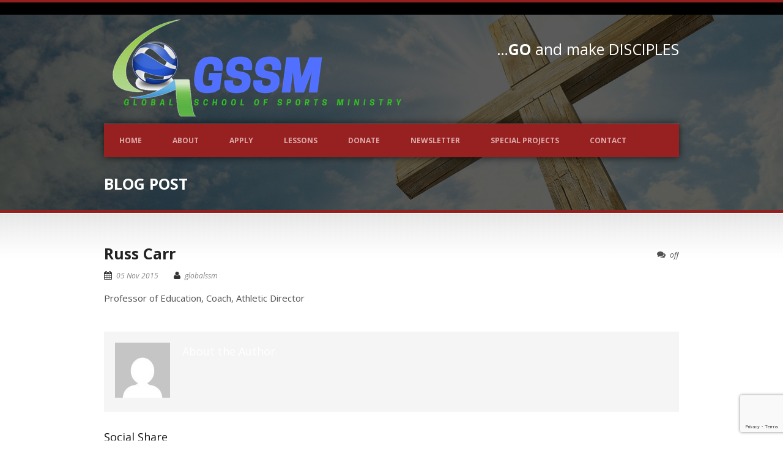

--- FILE ---
content_type: text/html; charset=UTF-8
request_url: https://globalssm.org/pastor/russ-carr-2/
body_size: 7919
content:
<!DOCTYPE html>
<!--[if lt IE 7]><html class="no-js lt-ie9 lt-ie8 lt-ie7" lang="en-US"> <![endif]-->
<!--[if IE 7]><html class="no-js lt-ie9 lt-ie8" lang="en-US"> <![endif]-->
<!--[if IE 8]><html class="no-js lt-ie9" lang="en-US"> <![endif]-->
<!--[if gt IE 8]><!--> <html class="no-js" lang="en-US"> <!--<![endif]-->
<head>

	<!-- Basic Page Needs
  ================================================== -->
	<meta charset="UTF-8" />
	<title>Global School Of Sports Ministry   &raquo; Russ Carr</title>

	<!--[if lt IE 9]>
		<script src="http://html5shiv.googlecode.com/svn/trunk/html5.js"></script>
	<![endif]-->

	<!-- CSS
  ================================================== -->
				<meta name="viewport" content="width=device-width, user-scalable=no">
		
	<!--[if IE 7]>
		<link rel="stylesheet" href="https://globalssm.org/wp-content/themes/realchurch/stylesheet/ie7-style.css" /> 
		<link rel="stylesheet" href="https://globalssm.org/wp-content/themes/realchurch/stylesheet/font-awesome/font-awesome-ie7.min.css" /> 
	<![endif]-->	
	
	<link rel="shortcut icon" href="https://globalssm.org/wp-content/uploads/2014/07/Global-School-Of-Sports-Ministry1.png" type="image/x-icon" /><meta property="og:image" content="https://globalssm.org/wp-content/uploads/2014/08/115-150x150.jpg"/><meta name='robots' content='max-image-preview:large' />
<link rel='dns-prefetch' href='//www.google.com' />
<link rel='dns-prefetch' href='//fonts.googleapis.com' />
<link rel='dns-prefetch' href='//s.w.org' />
<link rel="alternate" type="application/rss+xml" title="Global School Of Sports Ministry &raquo; Feed" href="https://globalssm.org/feed/" />
<link rel="alternate" type="application/rss+xml" title="Global School Of Sports Ministry &raquo; Comments Feed" href="https://globalssm.org/comments/feed/" />
<script type="text/javascript">
window._wpemojiSettings = {"baseUrl":"https:\/\/s.w.org\/images\/core\/emoji\/13.1.0\/72x72\/","ext":".png","svgUrl":"https:\/\/s.w.org\/images\/core\/emoji\/13.1.0\/svg\/","svgExt":".svg","source":{"concatemoji":"https:\/\/globalssm.org\/wp-includes\/js\/wp-emoji-release.min.js?ver=5.9.12"}};
/*! This file is auto-generated */
!function(e,a,t){var n,r,o,i=a.createElement("canvas"),p=i.getContext&&i.getContext("2d");function s(e,t){var a=String.fromCharCode;p.clearRect(0,0,i.width,i.height),p.fillText(a.apply(this,e),0,0);e=i.toDataURL();return p.clearRect(0,0,i.width,i.height),p.fillText(a.apply(this,t),0,0),e===i.toDataURL()}function c(e){var t=a.createElement("script");t.src=e,t.defer=t.type="text/javascript",a.getElementsByTagName("head")[0].appendChild(t)}for(o=Array("flag","emoji"),t.supports={everything:!0,everythingExceptFlag:!0},r=0;r<o.length;r++)t.supports[o[r]]=function(e){if(!p||!p.fillText)return!1;switch(p.textBaseline="top",p.font="600 32px Arial",e){case"flag":return s([127987,65039,8205,9895,65039],[127987,65039,8203,9895,65039])?!1:!s([55356,56826,55356,56819],[55356,56826,8203,55356,56819])&&!s([55356,57332,56128,56423,56128,56418,56128,56421,56128,56430,56128,56423,56128,56447],[55356,57332,8203,56128,56423,8203,56128,56418,8203,56128,56421,8203,56128,56430,8203,56128,56423,8203,56128,56447]);case"emoji":return!s([10084,65039,8205,55357,56613],[10084,65039,8203,55357,56613])}return!1}(o[r]),t.supports.everything=t.supports.everything&&t.supports[o[r]],"flag"!==o[r]&&(t.supports.everythingExceptFlag=t.supports.everythingExceptFlag&&t.supports[o[r]]);t.supports.everythingExceptFlag=t.supports.everythingExceptFlag&&!t.supports.flag,t.DOMReady=!1,t.readyCallback=function(){t.DOMReady=!0},t.supports.everything||(n=function(){t.readyCallback()},a.addEventListener?(a.addEventListener("DOMContentLoaded",n,!1),e.addEventListener("load",n,!1)):(e.attachEvent("onload",n),a.attachEvent("onreadystatechange",function(){"complete"===a.readyState&&t.readyCallback()})),(n=t.source||{}).concatemoji?c(n.concatemoji):n.wpemoji&&n.twemoji&&(c(n.twemoji),c(n.wpemoji)))}(window,document,window._wpemojiSettings);
</script>
<style type="text/css">
img.wp-smiley,
img.emoji {
	display: inline !important;
	border: none !important;
	box-shadow: none !important;
	height: 1em !important;
	width: 1em !important;
	margin: 0 0.07em !important;
	vertical-align: -0.1em !important;
	background: none !important;
	padding: 0 !important;
}
</style>
	<link rel='stylesheet' id='rlc-style-css'  href='https://globalssm.org/wp-content/themes/realchurch/style.css?ver=5.9.12' type='text/css' media='all' />
<link rel='stylesheet' id='rlc-foundation-css'  href='https://globalssm.org/wp-content/themes/realchurch/stylesheet/foundation-responsive.css?ver=5.9.12' type='text/css' media='all' />
<link rel='stylesheet' id='style-custom-css'  href='https://globalssm.org/wp-content/themes/realchurch/style-custom.css?ver=5.9.12' type='text/css' media='all' />
<link rel='stylesheet' id='Google-Font-Open+Sans-css'  href='https://fonts.googleapis.com/css?family=Open+Sans%3An%2Ci%2Cb%2Cbi&#038;subset=latin&#038;ver=5.9.12' type='text/css' media='all' />
<link rel='stylesheet' id='contact-form-7-css'  href='https://globalssm.org/wp-content/plugins/contact-form-7/includes/css/styles.css?ver=5.5.6.1' type='text/css' media='all' />
<link rel='stylesheet' id='popit-frontend-default-css-css'  href='https://globalssm.org/wp-content/plugins/popit/css/popit-frontend-default.css?ver=5.9.12' type='text/css' media='all' />
<link rel='stylesheet' id='popit-frontend-css-css'  href='https://globalssm.org/wp-content/plugins/popit/css/popit-frontend.css?ver=5.9.12' type='text/css' media='all' />
<link rel='stylesheet' id='social-widget-css'  href='https://globalssm.org/wp-content/plugins/social-media-widget/social_widget.css?ver=5.9.12' type='text/css' media='all' />
<link rel='stylesheet' id='math-captcha-frontend-css'  href='https://globalssm.org/wp-content/plugins/wp-math-captcha/css/frontend.css?ver=5.9.12' type='text/css' media='all' />
<link rel='stylesheet' id='superfish-css'  href='https://globalssm.org/wp-content/themes/realchurch/stylesheet/superfish.css?ver=5.9.12' type='text/css' media='all' />
<link rel='stylesheet' id='fancybox-css'  href='https://globalssm.org/wp-content/themes/realchurch/stylesheet/fancybox.css?ver=5.9.12' type='text/css' media='all' />
<link rel='stylesheet' id='fancybox-thumbs-css'  href='https://globalssm.org/wp-content/themes/realchurch/stylesheet/jquery.fancybox-thumbs.css?ver=5.9.12' type='text/css' media='all' />
<link rel='stylesheet' id='font-awesome-css'  href='https://globalssm.org/wp-content/themes/realchurch/stylesheet/font-awesome/font-awesome.css?ver=5.9.12' type='text/css' media='all' />
<script type='text/javascript' src='https://globalssm.org/wp-includes/js/jquery/jquery.min.js?ver=3.6.0' id='jquery-core-js'></script>
<script type='text/javascript' src='https://globalssm.org/wp-includes/js/jquery/jquery-migrate.min.js?ver=3.3.2' id='jquery-migrate-js'></script>
<script type='text/javascript' src='https://globalssm.org/wp-content/plugins/popit/js/popit-frontend.js?ver=5.9.12' id='pop-it-script-frontend-js'></script>
<script type='text/javascript' src='https://globalssm.org/wp-content/plugins/popit/js/jqfloat.min.js?ver=5.9.12' id='pop-it-jqfloat-js'></script>
<script type='text/javascript' src='https://globalssm.org/wp-content/plugins/popit/js/jquery.cookies.2.2.0.js?ver=5.9.12' id='pop-it-jqcookie-js'></script>
<script type='text/javascript' src='https://globalssm.org/wp-content/plugins/popit/js/jquery.easing.js?ver=5.9.12' id='pop-it-jq-easing-js'></script>
<script type='text/javascript' src='https://globalssm.org/wp-content/themes/realchurch/javascript/jquery.fitvids.js?ver=1.0' id='fitvids-js'></script>
<link rel="https://api.w.org/" href="https://globalssm.org/wp-json/" /><link rel="EditURI" type="application/rsd+xml" title="RSD" href="https://globalssm.org/xmlrpc.php?rsd" />
<link rel="wlwmanifest" type="application/wlwmanifest+xml" href="https://globalssm.org/wp-includes/wlwmanifest.xml" /> 
<link rel="canonical" href="https://globalssm.org/pastor/russ-carr-2/" />
<link rel='shortlink' href='https://globalssm.org/?p=4363' />
<link rel="alternate" type="application/json+oembed" href="https://globalssm.org/wp-json/oembed/1.0/embed?url=https%3A%2F%2Fglobalssm.org%2Fpastor%2Fruss-carr-2%2F" />
<link rel="alternate" type="text/xml+oembed" href="https://globalssm.org/wp-json/oembed/1.0/embed?url=https%3A%2F%2Fglobalssm.org%2Fpastor%2Fruss-carr-2%2F&#038;format=xml" />
<script type="text/javascript">
(function(url){
	if(/(?:Chrome\/26\.0\.1410\.63 Safari\/537\.31|WordfenceTestMonBot)/.test(navigator.userAgent)){ return; }
	var addEvent = function(evt, handler) {
		if (window.addEventListener) {
			document.addEventListener(evt, handler, false);
		} else if (window.attachEvent) {
			document.attachEvent('on' + evt, handler);
		}
	};
	var removeEvent = function(evt, handler) {
		if (window.removeEventListener) {
			document.removeEventListener(evt, handler, false);
		} else if (window.detachEvent) {
			document.detachEvent('on' + evt, handler);
		}
	};
	var evts = 'contextmenu dblclick drag dragend dragenter dragleave dragover dragstart drop keydown keypress keyup mousedown mousemove mouseout mouseover mouseup mousewheel scroll'.split(' ');
	var logHuman = function() {
		if (window.wfLogHumanRan) { return; }
		window.wfLogHumanRan = true;
		var wfscr = document.createElement('script');
		wfscr.type = 'text/javascript';
		wfscr.async = true;
		wfscr.src = url + '&r=' + Math.random();
		(document.getElementsByTagName('head')[0]||document.getElementsByTagName('body')[0]).appendChild(wfscr);
		for (var i = 0; i < evts.length; i++) {
			removeEvent(evts[i], logHuman);
		}
	};
	for (var i = 0; i < evts.length; i++) {
		addEvent(evts[i], logHuman);
	}
})('//globalssm.org/?wordfence_lh=1&hid=A1C2F5E7DA0DD847FFD63241F1902CBA');
</script>	
<!--[if lt IE 9]>
<style type="text/css">
	div.shortcode-dropcap.circle, div.anythingSlider .anythingControls ul a, .flex-control-nav li a, 
	.nivo-controlNav a, ls-bottom-slidebuttons a{
		z-index: 1000; position: relative;
		behavior: url(https://globalssm.org/wp-content/themes/realchurch/stylesheet/ie-fix/PIE.php);
	}
	div.top-search-wrapper .search-text{ width: 185px; }
	div.top-search-wrapper .search-text input{ float: right; }
	div.logo-right-text-content { width: 400px !important; }
	
	span.portfolio-thumbnail-image-hover,
	span.hover-link, span.hover-video, span.hover-zoom{ display: none !important; }
	
	.portfolio-media-wrapper:hover span,
	.blog-media-wrapper:hover span{ display: block !important; }
	
	ul.gdl-accordion li, ul.gdl-toggle-box li{ overflow: hidden; }	
	
	div.logo-wrapper img{ float: left; }
		
</style>
<![endif]-->
		<style type="text/css" id="wp-custom-css">
			div.personnal-carousel-item {
  
    background: #e5e5e5 !important;
}		</style>
			
	<style>

h5 {color:#fff;font-size: 25px;}
div.logo-wrapper {
text-align: center;
margin: 0px;
max-width: 100%;
float: left;
padding-top: 2px;
padding-bottom: 4px;
width: 520px;
}
</style>




<style>
.home .gdl-page-content{display:none;}
.home div.gdl-page-item.columns {margin-top: -55px;}

</style>

</head>
<body class="personnal-template-default single single-personnal postid-4363">

<div class="body-outer-wrapper">
	<div class="body-wrapper">
		<!-- top navigation -->
		<div class="top-navigation-wrapper boxed-style">
			<div class="top-navigation-container container">
				<div class="top-navigation-right"><div id="gdl-social-icon" class="social-wrapper gdl-retina"><div class="social-icon-wrapper"></div></div></div>				<div class="clear"></div>
			</div>
		</div> <!-- top navigation wrapper -->	
	
				<div class="page-header-wrapper no-full-slider"  >
			<div class="page-header-overlay" ></div>
			<div class="header-container container main">
					
				<!-- Get Logo -->
				<div class="logo-wrapper">
					<a href="https://globalssm.org"><img src="https://globalssm.org/wp-content/uploads/2018/05/GSSMLogo-2-1.png" alt=""/></a>				</div>
				
				<!-- Logo right text -->
				<div class="logo-right-text">
				<div class="logo-right-text-content"><h5>…<strong>GO</strong> and make DISCIPLES</h5></div>				</div>
				<div class="clear"></div>
				
				<!-- Navigation -->
				<div class="gdl-navigation-wrapper">
					<div class="responsive-menu-wrapper"><select id="menu-main" class="menu dropdown-menu"><option value="" class="blank">&#8212; Main Menu &#8212;</option><option class="menu-item menu-item-type-post_type menu-item-object-page menu-item-home menu-item-3657 menu-item-depth-0" value="https://globalssm.org/">Home</option>
<option class="menu-item menu-item-type-post_type menu-item-object-page menu-item-has-children menu-item-3795 menu-item-depth-0" value="https://globalssm.org/what-is-gssm/">About</option>	<option class="menu-item menu-item-type-post_type menu-item-object-page menu-item-3796 menu-item-depth-1" value="https://globalssm.org/meet-the-staff/">- Our Staff</option>

<option class="menu-item menu-item-type-post_type menu-item-object-page menu-item-has-children menu-item-3793 menu-item-depth-0" value="https://globalssm.org/how-to-apply/">Apply</option>	<option class="menu-item menu-item-type-post_type menu-item-object-page menu-item-4893 menu-item-depth-1" value="https://globalssm.org/apply/">- Apply Now</option>
	<option class="menu-item menu-item-type-post_type menu-item-object-page menu-item-4894 menu-item-depth-1" value="https://globalssm.org/how-to-apply/">- Apply Via Email</option>
	<option class="menu-item menu-item-type-post_type menu-item-object-page menu-item-4982 menu-item-depth-1" value="https://globalssm.org/internships/">- Internships</option>

<option class="menu-item menu-item-type-post_type menu-item-object-page menu-item-3790 menu-item-depth-0" value="https://globalssm.org/lessonstextbook/">Lessons</option>
<option class="menu-item menu-item-type-post_type menu-item-object-page menu-item-3791 menu-item-depth-0" value="https://globalssm.org/donate/">Donate</option>
<option class="menu-item menu-item-type-post_type menu-item-object-page menu-item-3789 menu-item-depth-0" value="https://globalssm.org/newsletters/">Newsletter</option>
<option class="menu-item menu-item-type-custom menu-item-object-custom menu-item-home menu-item-has-children menu-item-4381 menu-item-depth-0" value="http://globalssm.org/#">Special Projects</option>	<option class="menu-item menu-item-type-post_type menu-item-object-page menu-item-4886 menu-item-depth-1" value="https://globalssm.org/christmas-in-kyegegwa/">- Christmas in Kyegegwa</option>
	<option class="menu-item menu-item-type-post_type menu-item-object-page menu-item-4695 menu-item-depth-1" value="https://globalssm.org/the-barnabas-farm-project/">- The Barnabas Farm Project</option>
	<option class="menu-item menu-item-type-post_type menu-item-object-page menu-item-4380 menu-item-depth-1" value="https://globalssm.org/jimmy-farm/">- Jimmy’s Farm</option>

<option class="menu-item menu-item-type-post_type menu-item-object-page menu-item-has-children menu-item-4042 menu-item-depth-0" value="https://globalssm.org/contact-us/">Contact</option>	<option class="menu-item menu-item-type-post_type menu-item-object-page menu-item-3788 menu-item-depth-1" value="https://globalssm.org/prayer-request/">- Prayer Request</option>

</select></div><div class="clear"></div><div class="navigation-wrapper"><div id="main-superfish-wrapper" class="menu-wrapper"><ul id="menu-main-1" class="sf-menu"><li id="menu-item-3657" class="menu-item menu-item-type-post_type menu-item-object-page menu-item-home menu-item-3657"><a href="https://globalssm.org/">Home</a></li>
<li id="menu-item-3795" class="menu-item menu-item-type-post_type menu-item-object-page menu-item-has-children menu-item-3795"><a href="https://globalssm.org/what-is-gssm/">About</a>
<ul class="sub-menu">
	<li id="menu-item-3796" class="menu-item menu-item-type-post_type menu-item-object-page menu-item-3796"><a href="https://globalssm.org/meet-the-staff/">Our Staff</a></li>
</ul>
</li>
<li id="menu-item-3793" class="menu-item menu-item-type-post_type menu-item-object-page menu-item-has-children menu-item-3793"><a href="https://globalssm.org/how-to-apply/">Apply</a>
<ul class="sub-menu">
	<li id="menu-item-4893" class="menu-item menu-item-type-post_type menu-item-object-page menu-item-4893"><a href="https://globalssm.org/apply/">Apply Now</a></li>
	<li id="menu-item-4894" class="menu-item menu-item-type-post_type menu-item-object-page menu-item-4894"><a href="https://globalssm.org/how-to-apply/">Apply Via Email</a></li>
	<li id="menu-item-4982" class="menu-item menu-item-type-post_type menu-item-object-page menu-item-4982"><a href="https://globalssm.org/internships/">Internships</a></li>
</ul>
</li>
<li id="menu-item-3790" class="menu-item menu-item-type-post_type menu-item-object-page menu-item-3790"><a href="https://globalssm.org/lessonstextbook/">Lessons</a></li>
<li id="menu-item-3791" class="menu-item menu-item-type-post_type menu-item-object-page menu-item-3791"><a href="https://globalssm.org/donate/">Donate</a></li>
<li id="menu-item-3789" class="menu-item menu-item-type-post_type menu-item-object-page menu-item-3789"><a href="https://globalssm.org/newsletters/">Newsletter</a></li>
<li id="menu-item-4381" class="menu-item menu-item-type-custom menu-item-object-custom menu-item-home menu-item-has-children menu-item-4381"><a href="http://globalssm.org/#">Special Projects</a>
<ul class="sub-menu">
	<li id="menu-item-4886" class="menu-item menu-item-type-post_type menu-item-object-page menu-item-4886"><a href="https://globalssm.org/christmas-in-kyegegwa/">Christmas in Kyegegwa</a></li>
	<li id="menu-item-4695" class="menu-item menu-item-type-post_type menu-item-object-page menu-item-4695"><a href="https://globalssm.org/the-barnabas-farm-project/">The Barnabas Farm Project</a></li>
	<li id="menu-item-4380" class="menu-item menu-item-type-post_type menu-item-object-page menu-item-4380"><a href="https://globalssm.org/jimmy-farm/">Jimmy’s Farm</a></li>
</ul>
</li>
<li id="menu-item-4042" class="menu-item menu-item-type-post_type menu-item-object-page menu-item-has-children menu-item-4042"><a href="https://globalssm.org/contact-us/">Contact</a>
<ul class="sub-menu">
	<li id="menu-item-3788" class="menu-item menu-item-type-post_type menu-item-object-page menu-item-3788"><a href="https://globalssm.org/prayer-request/">Prayer Request</a></li>
</ul>
</li>
</ul></div><div class="clear"></div></div>					<div class="clear"></div>
				</div>
				<div class="clear"></div>
			</div> 
			
			<!-- Page Title -->
			<div class="page-title-container container"><h1 class="page-title">Blog Post</h1><span class="page-caption"></span></div><div class="page-title-bottom-bar" ></div>		</div> <!-- page header wrapper -->
				<div class="content-outer-wrapper no-full-slider">
			<div class="content-wrapper container main ">		<div id="post-4363" class="post-4363 personnal type-personnal status-publish has-post-thumbnail hentry personnal-category-pastor-widget">
	<div class="page-wrapper single-blog ">
		<div class="row gdl-page-row-wrapper"><div class="gdl-page-left mb0 twelve columns"><div class="row"><div class="gdl-page-item mb0 pb20 gdl-blog-full twelve columns"><div class="blog-content-wrapper"><div class="blog-comment"><i class="icon-comments"></i><span>off</span></div><h1 class="blog-title"><a href="https://globalssm.org/pastor/russ-carr-2/">Russ Carr</a></h1><div class="blog-info-wrapper"><div class="blog-date"><i class="icon-calendar"></i><a href="https://globalssm.org/2015/11/05/" >05 Nov 2015</a></div><div class="blog-author"><i class="icon-user"></i><a href="https://globalssm.org/author/globalssm/" title="Posts by globalssm" rel="author">globalssm</a></div><div class="clear"></div></div><div class="blog-content"><h6><span style="color: #505050;">Professor of Education, Coach, Athletic Director&nbsp;</span></h6>
<div class="clear"></div></div><div class='about-author-wrapper'><div class='about-author-avartar'><img alt='' src='https://secure.gravatar.com/avatar/04f6ab6467d9faef44ddf0ec92cf70b2?s=90&#038;d=mm&#038;r=g' srcset='https://secure.gravatar.com/avatar/04f6ab6467d9faef44ddf0ec92cf70b2?s=180&#038;d=mm&#038;r=g 2x' class='avatar avatar-90 photo' height='90' width='90' loading='lazy'/></div><div class='about-author-info'><h5 class='about-author-title'>About the Author</h5></div><div class='clear'></div></div><h3 class='social-share-title'>Social Share</h3><div class="social-shares"><ul>			<li>
				<a href="http://www.facebook.com/share.php?u=https://globalssm.org/pastor/russ-carr-2/" target="_blank">
					<img class="no-preload" src="https://globalssm.org/wp-content/themes/realchurch/images/icon/social-icon-m/facebook.png" width="32" height="32" />
				</a>
			</li>
						<li>
				<a href="http://twitter.com/home?status=Russ%20Carr%20-%20https://globalssm.org/pastor/russ-carr-2/" target="_blank">
					<img class="no-preload" src="https://globalssm.org/wp-content/themes/realchurch/images/icon/social-icon-m/twitter.png" width="32" height="32" />
				</a>
			</li>
						<li>
				<a href="http://www.stumbleupon.com/submit?url=https://globalssm.org/pastor/russ-carr-2/&#038;title=Russ%20Carr" target="_blank">
					<img class="no-preload" src="https://globalssm.org/wp-content/themes/realchurch/images/icon/social-icon-m/stumble-upon.png" width="32" height="32" />
				</a>
			</li>
						<li>
				<a href="http://www.myspace.com/Modules/PostTo/Pages/?u=https://globalssm.org/pastor/russ-carr-2/" target="_blank">
					<img class="no-preload" src="https://globalssm.org/wp-content/themes/realchurch/images/icon/social-icon-m/my-space.png" width="32" height="32" />
				</a>
			</li>
						<li>
				<a href="http://digg.com/submit?url=https://globalssm.org/pastor/russ-carr-2/&#038;title=Russ%20Carr" target="_blank">
					<img class="no-preload" src="https://globalssm.org/wp-content/themes/realchurch/images/icon/social-icon-m/digg.png" width="32" height="32" />
				</a>
			</li>
						<li>
				<a href="http://reddit.com/submit?url=https://globalssm.org/pastor/russ-carr-2/&#038;title=Russ%20Carr" target="_blank">
					<img class="no-preload" src="https://globalssm.org/wp-content/themes/realchurch/images/icon/social-icon-m/reddit.png" width="32" height="32" />
				</a>
			</li>
						<li>
				<a href="http://www.linkedin.com/shareArticle?mini=true&#038;url=https://globalssm.org/pastor/russ-carr-2/&#038;title=Russ%20Carr" target="_blank">
					<img class="no-preload" src="https://globalssm.org/wp-content/themes/realchurch/images/icon/social-icon-m/linkedin.png" width="32" height="32" />
				</a>
			</li>
						<li>		
				<a href="https://plus.google.com/share?url=https://globalssm.org/pastor/russ-carr-2/" onclick="javascript:window.open(this.href,'', 'menubar=no,toolbar=no,resizable=yes,scrollbars=yes,height=300,width=600');return false;">
					<img class="no-preload" src="https://globalssm.org/wp-content/themes/realchurch/images/icon/social-icon-m/google-plus.png" alt="google-share" width="32" height="32" />
				</a>					
			</li>
						<li>
				<a href="http://pinterest.com/pin/create/button/?url=https://globalssm.org/pastor/russ-carr-2/&media=https://globalssm.org/wp-content/uploads/2014/08/115.jpg" class="pin-it-button" count-layout="horizontal" onclick="javascript:window.open(this.href,'', 'menubar=no,toolbar=no,resizable=yes,scrollbars=yes,height=300,width=600');return false;">
					<img class="no-preload" src="https://globalssm.org/wp-content/themes/realchurch/images/icon/social-icon-m/pinterest.png" width="32" height="32" />
				</a>	
			</li>
			</ul></div><div class='clear'></div><div class="comment-wrapper"><!-- Check Authorize -->
<!-- Comment List -->
<!-- Comment Form -->
</div></div></div><div class="clear"></div></div></div><div class="clear"></div></div>		<div class="clear"></div>
	</div> <!-- page wrapper -->
	</div> <!-- post class -->

			</div> <!-- content wrapper -->
		</div> <!-- content outer wrapper -->

				
		<div class="footer-wrapper boxed-style">

		<!-- Get Footer Widget -->
							<div class="container footer-container">
				<div class="footer-widget-wrapper">
					<div class="row">
						<div class="three columns gdl-footer-1 mb0"></div><div class="three columns gdl-footer-2 mb0"></div><div class="three columns gdl-footer-3 mb0"></div><div class="three columns gdl-footer-4 mb0"><div class="custom-sidebar Social_Widget" id="social-widget-2" ><div class="socialmedia-buttons smw_right"><a href="https://www.facebook.com/globalssm.org" rel="nofollow" target="_blank"><img width="32" height="32" src="https://globalssm.org/wp-content/plugins/social-media-widget/images/default/32/facebook.png" 
				alt="Follow Us on Facebook" 
				title="Follow Us on Facebook" style="opacity: 0.8; -moz-opacity: 0.8;" class="fade" /></a></div></div></div>						<div class="clear"></div>
					</div> <!-- close row -->
					
					<!-- Get Copyright Text -->
																<div class="copyright-wrapper">
							<div class="copyright-border"></div>
							<div class="copyright-left">
								Copyright 2014 |Global School Of Sports Ministry 							</div> 
							<div class="copyright-scroll-top scroll-top"></div>
						</div>
										
				</div>
			</div> 
		
		</div><!-- footer wrapper -->
	</div> <!-- body wrapper -->
</div> <!-- body outer wrapper -->
	
<script type="text/javascript">jQuery(document).ready(function(){});</script>	<script>
		var getElementsByClassName=function(a,b,c){if(document.getElementsByClassName){getElementsByClassName=function(a,b,c){c=c||document;var d=c.getElementsByClassName(a),e=b?new RegExp("\\b"+b+"\\b","i"):null,f=[],g;for(var h=0,i=d.length;h<i;h+=1){g=d[h];if(!e||e.test(g.nodeName)){f.push(g)}}return f}}else if(document.evaluate){getElementsByClassName=function(a,b,c){b=b||"*";c=c||document;var d=a.split(" "),e="",f="http://www.w3.org/1999/xhtml",g=document.documentElement.namespaceURI===f?f:null,h=[],i,j;for(var k=0,l=d.length;k<l;k+=1){e+="[contains(concat(' ', @class, ' '), ' "+d[k]+" ')]"}try{i=document.evaluate(".//"+b+e,c,g,0,null)}catch(m){i=document.evaluate(".//"+b+e,c,null,0,null)}while(j=i.iterateNext()){h.push(j)}return h}}else{getElementsByClassName=function(a,b,c){b=b||"*";c=c||document;var d=a.split(" "),e=[],f=b==="*"&&c.all?c.all:c.getElementsByTagName(b),g,h=[],i;for(var j=0,k=d.length;j<k;j+=1){e.push(new RegExp("(^|\\s)"+d[j]+"(\\s|$)"))}for(var l=0,m=f.length;l<m;l+=1){g=f[l];i=false;for(var n=0,o=e.length;n<o;n+=1){i=e[n].test(g.className);if(!i){break}}if(i){h.push(g)}}return h}}return getElementsByClassName(a,b,c)},
			dropdowns = getElementsByClassName( 'dropdown-menu' );
		for ( i=0; i<dropdowns.length; i++ )
			dropdowns[i].onchange = function(){ if ( this.value != '' ) window.location.href = this.value; }
	</script>
	<script type='text/javascript' src='https://globalssm.org/wp-includes/js/dist/vendor/regenerator-runtime.min.js?ver=0.13.9' id='regenerator-runtime-js'></script>
<script type='text/javascript' src='https://globalssm.org/wp-includes/js/dist/vendor/wp-polyfill.min.js?ver=3.15.0' id='wp-polyfill-js'></script>
<script type='text/javascript' id='contact-form-7-js-extra'>
/* <![CDATA[ */
var wpcf7 = {"api":{"root":"https:\/\/globalssm.org\/wp-json\/","namespace":"contact-form-7\/v1"}};
/* ]]> */
</script>
<script type='text/javascript' src='https://globalssm.org/wp-content/plugins/contact-form-7/includes/js/index.js?ver=5.5.6.1' id='contact-form-7-js'></script>
<script type='text/javascript' src='https://www.google.com/recaptcha/api.js?render=6LdqY7sUAAAAAMI-RFUaWhq3E8Z8M6HU8oPyEK7v&#038;ver=3.0' id='google-recaptcha-js'></script>
<script type='text/javascript' id='wpcf7-recaptcha-js-extra'>
/* <![CDATA[ */
var wpcf7_recaptcha = {"sitekey":"6LdqY7sUAAAAAMI-RFUaWhq3E8Z8M6HU8oPyEK7v","actions":{"homepage":"homepage","contactform":"contactform"}};
/* ]]> */
</script>
<script type='text/javascript' src='https://globalssm.org/wp-content/plugins/contact-form-7/modules/recaptcha/index.js?ver=5.5.6.1' id='wpcf7-recaptcha-js'></script>
<script type='text/javascript' src='https://globalssm.org/wp-content/themes/realchurch/javascript/superfish.js?ver=1.0' id='superfish-js'></script>
<script type='text/javascript' src='https://globalssm.org/wp-content/themes/realchurch/javascript/supersub.js?ver=1.0' id='supersub-js'></script>
<script type='text/javascript' src='https://globalssm.org/wp-content/themes/realchurch/javascript/hoverIntent.js?ver=1.0' id='hover-intent-js'></script>
<script type='text/javascript' src='https://globalssm.org/wp-content/themes/realchurch/javascript/jquery.transit.min.js?ver=1.0' id='transit-js'></script>
<script type='text/javascript' src='https://globalssm.org/wp-content/themes/realchurch/javascript/jquery.easing.js?ver=1.0' id='easing-js'></script>
<script type='text/javascript' id='fancybox-js-extra'>
/* <![CDATA[ */
var ATTR = {"enable":"enable","width":"80","height":"45"};
/* ]]> */
</script>
<script type='text/javascript' src='https://globalssm.org/wp-content/themes/realchurch/javascript/jquery.fancybox.js?ver=1.0' id='fancybox-js'></script>
<script type='text/javascript' src='https://globalssm.org/wp-content/themes/realchurch/javascript/jquery.fancybox-media.js?ver=1.0' id='fancybox-media-js'></script>
<script type='text/javascript' src='https://globalssm.org/wp-content/themes/realchurch/javascript/jquery.fancybox-thumbs.js?ver=1.0' id='fancybox-thumbs-js'></script>
<script type='text/javascript' src='https://globalssm.org/wp-content/themes/realchurch/javascript/gdl-scripts.js?ver=1.0' id='gdl-scripts-js'></script>

</body>
</html>

--- FILE ---
content_type: text/html; charset=utf-8
request_url: https://www.google.com/recaptcha/api2/anchor?ar=1&k=6LdqY7sUAAAAAMI-RFUaWhq3E8Z8M6HU8oPyEK7v&co=aHR0cHM6Ly9nbG9iYWxzc20ub3JnOjQ0Mw..&hl=en&v=PoyoqOPhxBO7pBk68S4YbpHZ&size=invisible&anchor-ms=20000&execute-ms=30000&cb=y85bkfidi69
body_size: 48946
content:
<!DOCTYPE HTML><html dir="ltr" lang="en"><head><meta http-equiv="Content-Type" content="text/html; charset=UTF-8">
<meta http-equiv="X-UA-Compatible" content="IE=edge">
<title>reCAPTCHA</title>
<style type="text/css">
/* cyrillic-ext */
@font-face {
  font-family: 'Roboto';
  font-style: normal;
  font-weight: 400;
  font-stretch: 100%;
  src: url(//fonts.gstatic.com/s/roboto/v48/KFO7CnqEu92Fr1ME7kSn66aGLdTylUAMa3GUBHMdazTgWw.woff2) format('woff2');
  unicode-range: U+0460-052F, U+1C80-1C8A, U+20B4, U+2DE0-2DFF, U+A640-A69F, U+FE2E-FE2F;
}
/* cyrillic */
@font-face {
  font-family: 'Roboto';
  font-style: normal;
  font-weight: 400;
  font-stretch: 100%;
  src: url(//fonts.gstatic.com/s/roboto/v48/KFO7CnqEu92Fr1ME7kSn66aGLdTylUAMa3iUBHMdazTgWw.woff2) format('woff2');
  unicode-range: U+0301, U+0400-045F, U+0490-0491, U+04B0-04B1, U+2116;
}
/* greek-ext */
@font-face {
  font-family: 'Roboto';
  font-style: normal;
  font-weight: 400;
  font-stretch: 100%;
  src: url(//fonts.gstatic.com/s/roboto/v48/KFO7CnqEu92Fr1ME7kSn66aGLdTylUAMa3CUBHMdazTgWw.woff2) format('woff2');
  unicode-range: U+1F00-1FFF;
}
/* greek */
@font-face {
  font-family: 'Roboto';
  font-style: normal;
  font-weight: 400;
  font-stretch: 100%;
  src: url(//fonts.gstatic.com/s/roboto/v48/KFO7CnqEu92Fr1ME7kSn66aGLdTylUAMa3-UBHMdazTgWw.woff2) format('woff2');
  unicode-range: U+0370-0377, U+037A-037F, U+0384-038A, U+038C, U+038E-03A1, U+03A3-03FF;
}
/* math */
@font-face {
  font-family: 'Roboto';
  font-style: normal;
  font-weight: 400;
  font-stretch: 100%;
  src: url(//fonts.gstatic.com/s/roboto/v48/KFO7CnqEu92Fr1ME7kSn66aGLdTylUAMawCUBHMdazTgWw.woff2) format('woff2');
  unicode-range: U+0302-0303, U+0305, U+0307-0308, U+0310, U+0312, U+0315, U+031A, U+0326-0327, U+032C, U+032F-0330, U+0332-0333, U+0338, U+033A, U+0346, U+034D, U+0391-03A1, U+03A3-03A9, U+03B1-03C9, U+03D1, U+03D5-03D6, U+03F0-03F1, U+03F4-03F5, U+2016-2017, U+2034-2038, U+203C, U+2040, U+2043, U+2047, U+2050, U+2057, U+205F, U+2070-2071, U+2074-208E, U+2090-209C, U+20D0-20DC, U+20E1, U+20E5-20EF, U+2100-2112, U+2114-2115, U+2117-2121, U+2123-214F, U+2190, U+2192, U+2194-21AE, U+21B0-21E5, U+21F1-21F2, U+21F4-2211, U+2213-2214, U+2216-22FF, U+2308-230B, U+2310, U+2319, U+231C-2321, U+2336-237A, U+237C, U+2395, U+239B-23B7, U+23D0, U+23DC-23E1, U+2474-2475, U+25AF, U+25B3, U+25B7, U+25BD, U+25C1, U+25CA, U+25CC, U+25FB, U+266D-266F, U+27C0-27FF, U+2900-2AFF, U+2B0E-2B11, U+2B30-2B4C, U+2BFE, U+3030, U+FF5B, U+FF5D, U+1D400-1D7FF, U+1EE00-1EEFF;
}
/* symbols */
@font-face {
  font-family: 'Roboto';
  font-style: normal;
  font-weight: 400;
  font-stretch: 100%;
  src: url(//fonts.gstatic.com/s/roboto/v48/KFO7CnqEu92Fr1ME7kSn66aGLdTylUAMaxKUBHMdazTgWw.woff2) format('woff2');
  unicode-range: U+0001-000C, U+000E-001F, U+007F-009F, U+20DD-20E0, U+20E2-20E4, U+2150-218F, U+2190, U+2192, U+2194-2199, U+21AF, U+21E6-21F0, U+21F3, U+2218-2219, U+2299, U+22C4-22C6, U+2300-243F, U+2440-244A, U+2460-24FF, U+25A0-27BF, U+2800-28FF, U+2921-2922, U+2981, U+29BF, U+29EB, U+2B00-2BFF, U+4DC0-4DFF, U+FFF9-FFFB, U+10140-1018E, U+10190-1019C, U+101A0, U+101D0-101FD, U+102E0-102FB, U+10E60-10E7E, U+1D2C0-1D2D3, U+1D2E0-1D37F, U+1F000-1F0FF, U+1F100-1F1AD, U+1F1E6-1F1FF, U+1F30D-1F30F, U+1F315, U+1F31C, U+1F31E, U+1F320-1F32C, U+1F336, U+1F378, U+1F37D, U+1F382, U+1F393-1F39F, U+1F3A7-1F3A8, U+1F3AC-1F3AF, U+1F3C2, U+1F3C4-1F3C6, U+1F3CA-1F3CE, U+1F3D4-1F3E0, U+1F3ED, U+1F3F1-1F3F3, U+1F3F5-1F3F7, U+1F408, U+1F415, U+1F41F, U+1F426, U+1F43F, U+1F441-1F442, U+1F444, U+1F446-1F449, U+1F44C-1F44E, U+1F453, U+1F46A, U+1F47D, U+1F4A3, U+1F4B0, U+1F4B3, U+1F4B9, U+1F4BB, U+1F4BF, U+1F4C8-1F4CB, U+1F4D6, U+1F4DA, U+1F4DF, U+1F4E3-1F4E6, U+1F4EA-1F4ED, U+1F4F7, U+1F4F9-1F4FB, U+1F4FD-1F4FE, U+1F503, U+1F507-1F50B, U+1F50D, U+1F512-1F513, U+1F53E-1F54A, U+1F54F-1F5FA, U+1F610, U+1F650-1F67F, U+1F687, U+1F68D, U+1F691, U+1F694, U+1F698, U+1F6AD, U+1F6B2, U+1F6B9-1F6BA, U+1F6BC, U+1F6C6-1F6CF, U+1F6D3-1F6D7, U+1F6E0-1F6EA, U+1F6F0-1F6F3, U+1F6F7-1F6FC, U+1F700-1F7FF, U+1F800-1F80B, U+1F810-1F847, U+1F850-1F859, U+1F860-1F887, U+1F890-1F8AD, U+1F8B0-1F8BB, U+1F8C0-1F8C1, U+1F900-1F90B, U+1F93B, U+1F946, U+1F984, U+1F996, U+1F9E9, U+1FA00-1FA6F, U+1FA70-1FA7C, U+1FA80-1FA89, U+1FA8F-1FAC6, U+1FACE-1FADC, U+1FADF-1FAE9, U+1FAF0-1FAF8, U+1FB00-1FBFF;
}
/* vietnamese */
@font-face {
  font-family: 'Roboto';
  font-style: normal;
  font-weight: 400;
  font-stretch: 100%;
  src: url(//fonts.gstatic.com/s/roboto/v48/KFO7CnqEu92Fr1ME7kSn66aGLdTylUAMa3OUBHMdazTgWw.woff2) format('woff2');
  unicode-range: U+0102-0103, U+0110-0111, U+0128-0129, U+0168-0169, U+01A0-01A1, U+01AF-01B0, U+0300-0301, U+0303-0304, U+0308-0309, U+0323, U+0329, U+1EA0-1EF9, U+20AB;
}
/* latin-ext */
@font-face {
  font-family: 'Roboto';
  font-style: normal;
  font-weight: 400;
  font-stretch: 100%;
  src: url(//fonts.gstatic.com/s/roboto/v48/KFO7CnqEu92Fr1ME7kSn66aGLdTylUAMa3KUBHMdazTgWw.woff2) format('woff2');
  unicode-range: U+0100-02BA, U+02BD-02C5, U+02C7-02CC, U+02CE-02D7, U+02DD-02FF, U+0304, U+0308, U+0329, U+1D00-1DBF, U+1E00-1E9F, U+1EF2-1EFF, U+2020, U+20A0-20AB, U+20AD-20C0, U+2113, U+2C60-2C7F, U+A720-A7FF;
}
/* latin */
@font-face {
  font-family: 'Roboto';
  font-style: normal;
  font-weight: 400;
  font-stretch: 100%;
  src: url(//fonts.gstatic.com/s/roboto/v48/KFO7CnqEu92Fr1ME7kSn66aGLdTylUAMa3yUBHMdazQ.woff2) format('woff2');
  unicode-range: U+0000-00FF, U+0131, U+0152-0153, U+02BB-02BC, U+02C6, U+02DA, U+02DC, U+0304, U+0308, U+0329, U+2000-206F, U+20AC, U+2122, U+2191, U+2193, U+2212, U+2215, U+FEFF, U+FFFD;
}
/* cyrillic-ext */
@font-face {
  font-family: 'Roboto';
  font-style: normal;
  font-weight: 500;
  font-stretch: 100%;
  src: url(//fonts.gstatic.com/s/roboto/v48/KFO7CnqEu92Fr1ME7kSn66aGLdTylUAMa3GUBHMdazTgWw.woff2) format('woff2');
  unicode-range: U+0460-052F, U+1C80-1C8A, U+20B4, U+2DE0-2DFF, U+A640-A69F, U+FE2E-FE2F;
}
/* cyrillic */
@font-face {
  font-family: 'Roboto';
  font-style: normal;
  font-weight: 500;
  font-stretch: 100%;
  src: url(//fonts.gstatic.com/s/roboto/v48/KFO7CnqEu92Fr1ME7kSn66aGLdTylUAMa3iUBHMdazTgWw.woff2) format('woff2');
  unicode-range: U+0301, U+0400-045F, U+0490-0491, U+04B0-04B1, U+2116;
}
/* greek-ext */
@font-face {
  font-family: 'Roboto';
  font-style: normal;
  font-weight: 500;
  font-stretch: 100%;
  src: url(//fonts.gstatic.com/s/roboto/v48/KFO7CnqEu92Fr1ME7kSn66aGLdTylUAMa3CUBHMdazTgWw.woff2) format('woff2');
  unicode-range: U+1F00-1FFF;
}
/* greek */
@font-face {
  font-family: 'Roboto';
  font-style: normal;
  font-weight: 500;
  font-stretch: 100%;
  src: url(//fonts.gstatic.com/s/roboto/v48/KFO7CnqEu92Fr1ME7kSn66aGLdTylUAMa3-UBHMdazTgWw.woff2) format('woff2');
  unicode-range: U+0370-0377, U+037A-037F, U+0384-038A, U+038C, U+038E-03A1, U+03A3-03FF;
}
/* math */
@font-face {
  font-family: 'Roboto';
  font-style: normal;
  font-weight: 500;
  font-stretch: 100%;
  src: url(//fonts.gstatic.com/s/roboto/v48/KFO7CnqEu92Fr1ME7kSn66aGLdTylUAMawCUBHMdazTgWw.woff2) format('woff2');
  unicode-range: U+0302-0303, U+0305, U+0307-0308, U+0310, U+0312, U+0315, U+031A, U+0326-0327, U+032C, U+032F-0330, U+0332-0333, U+0338, U+033A, U+0346, U+034D, U+0391-03A1, U+03A3-03A9, U+03B1-03C9, U+03D1, U+03D5-03D6, U+03F0-03F1, U+03F4-03F5, U+2016-2017, U+2034-2038, U+203C, U+2040, U+2043, U+2047, U+2050, U+2057, U+205F, U+2070-2071, U+2074-208E, U+2090-209C, U+20D0-20DC, U+20E1, U+20E5-20EF, U+2100-2112, U+2114-2115, U+2117-2121, U+2123-214F, U+2190, U+2192, U+2194-21AE, U+21B0-21E5, U+21F1-21F2, U+21F4-2211, U+2213-2214, U+2216-22FF, U+2308-230B, U+2310, U+2319, U+231C-2321, U+2336-237A, U+237C, U+2395, U+239B-23B7, U+23D0, U+23DC-23E1, U+2474-2475, U+25AF, U+25B3, U+25B7, U+25BD, U+25C1, U+25CA, U+25CC, U+25FB, U+266D-266F, U+27C0-27FF, U+2900-2AFF, U+2B0E-2B11, U+2B30-2B4C, U+2BFE, U+3030, U+FF5B, U+FF5D, U+1D400-1D7FF, U+1EE00-1EEFF;
}
/* symbols */
@font-face {
  font-family: 'Roboto';
  font-style: normal;
  font-weight: 500;
  font-stretch: 100%;
  src: url(//fonts.gstatic.com/s/roboto/v48/KFO7CnqEu92Fr1ME7kSn66aGLdTylUAMaxKUBHMdazTgWw.woff2) format('woff2');
  unicode-range: U+0001-000C, U+000E-001F, U+007F-009F, U+20DD-20E0, U+20E2-20E4, U+2150-218F, U+2190, U+2192, U+2194-2199, U+21AF, U+21E6-21F0, U+21F3, U+2218-2219, U+2299, U+22C4-22C6, U+2300-243F, U+2440-244A, U+2460-24FF, U+25A0-27BF, U+2800-28FF, U+2921-2922, U+2981, U+29BF, U+29EB, U+2B00-2BFF, U+4DC0-4DFF, U+FFF9-FFFB, U+10140-1018E, U+10190-1019C, U+101A0, U+101D0-101FD, U+102E0-102FB, U+10E60-10E7E, U+1D2C0-1D2D3, U+1D2E0-1D37F, U+1F000-1F0FF, U+1F100-1F1AD, U+1F1E6-1F1FF, U+1F30D-1F30F, U+1F315, U+1F31C, U+1F31E, U+1F320-1F32C, U+1F336, U+1F378, U+1F37D, U+1F382, U+1F393-1F39F, U+1F3A7-1F3A8, U+1F3AC-1F3AF, U+1F3C2, U+1F3C4-1F3C6, U+1F3CA-1F3CE, U+1F3D4-1F3E0, U+1F3ED, U+1F3F1-1F3F3, U+1F3F5-1F3F7, U+1F408, U+1F415, U+1F41F, U+1F426, U+1F43F, U+1F441-1F442, U+1F444, U+1F446-1F449, U+1F44C-1F44E, U+1F453, U+1F46A, U+1F47D, U+1F4A3, U+1F4B0, U+1F4B3, U+1F4B9, U+1F4BB, U+1F4BF, U+1F4C8-1F4CB, U+1F4D6, U+1F4DA, U+1F4DF, U+1F4E3-1F4E6, U+1F4EA-1F4ED, U+1F4F7, U+1F4F9-1F4FB, U+1F4FD-1F4FE, U+1F503, U+1F507-1F50B, U+1F50D, U+1F512-1F513, U+1F53E-1F54A, U+1F54F-1F5FA, U+1F610, U+1F650-1F67F, U+1F687, U+1F68D, U+1F691, U+1F694, U+1F698, U+1F6AD, U+1F6B2, U+1F6B9-1F6BA, U+1F6BC, U+1F6C6-1F6CF, U+1F6D3-1F6D7, U+1F6E0-1F6EA, U+1F6F0-1F6F3, U+1F6F7-1F6FC, U+1F700-1F7FF, U+1F800-1F80B, U+1F810-1F847, U+1F850-1F859, U+1F860-1F887, U+1F890-1F8AD, U+1F8B0-1F8BB, U+1F8C0-1F8C1, U+1F900-1F90B, U+1F93B, U+1F946, U+1F984, U+1F996, U+1F9E9, U+1FA00-1FA6F, U+1FA70-1FA7C, U+1FA80-1FA89, U+1FA8F-1FAC6, U+1FACE-1FADC, U+1FADF-1FAE9, U+1FAF0-1FAF8, U+1FB00-1FBFF;
}
/* vietnamese */
@font-face {
  font-family: 'Roboto';
  font-style: normal;
  font-weight: 500;
  font-stretch: 100%;
  src: url(//fonts.gstatic.com/s/roboto/v48/KFO7CnqEu92Fr1ME7kSn66aGLdTylUAMa3OUBHMdazTgWw.woff2) format('woff2');
  unicode-range: U+0102-0103, U+0110-0111, U+0128-0129, U+0168-0169, U+01A0-01A1, U+01AF-01B0, U+0300-0301, U+0303-0304, U+0308-0309, U+0323, U+0329, U+1EA0-1EF9, U+20AB;
}
/* latin-ext */
@font-face {
  font-family: 'Roboto';
  font-style: normal;
  font-weight: 500;
  font-stretch: 100%;
  src: url(//fonts.gstatic.com/s/roboto/v48/KFO7CnqEu92Fr1ME7kSn66aGLdTylUAMa3KUBHMdazTgWw.woff2) format('woff2');
  unicode-range: U+0100-02BA, U+02BD-02C5, U+02C7-02CC, U+02CE-02D7, U+02DD-02FF, U+0304, U+0308, U+0329, U+1D00-1DBF, U+1E00-1E9F, U+1EF2-1EFF, U+2020, U+20A0-20AB, U+20AD-20C0, U+2113, U+2C60-2C7F, U+A720-A7FF;
}
/* latin */
@font-face {
  font-family: 'Roboto';
  font-style: normal;
  font-weight: 500;
  font-stretch: 100%;
  src: url(//fonts.gstatic.com/s/roboto/v48/KFO7CnqEu92Fr1ME7kSn66aGLdTylUAMa3yUBHMdazQ.woff2) format('woff2');
  unicode-range: U+0000-00FF, U+0131, U+0152-0153, U+02BB-02BC, U+02C6, U+02DA, U+02DC, U+0304, U+0308, U+0329, U+2000-206F, U+20AC, U+2122, U+2191, U+2193, U+2212, U+2215, U+FEFF, U+FFFD;
}
/* cyrillic-ext */
@font-face {
  font-family: 'Roboto';
  font-style: normal;
  font-weight: 900;
  font-stretch: 100%;
  src: url(//fonts.gstatic.com/s/roboto/v48/KFO7CnqEu92Fr1ME7kSn66aGLdTylUAMa3GUBHMdazTgWw.woff2) format('woff2');
  unicode-range: U+0460-052F, U+1C80-1C8A, U+20B4, U+2DE0-2DFF, U+A640-A69F, U+FE2E-FE2F;
}
/* cyrillic */
@font-face {
  font-family: 'Roboto';
  font-style: normal;
  font-weight: 900;
  font-stretch: 100%;
  src: url(//fonts.gstatic.com/s/roboto/v48/KFO7CnqEu92Fr1ME7kSn66aGLdTylUAMa3iUBHMdazTgWw.woff2) format('woff2');
  unicode-range: U+0301, U+0400-045F, U+0490-0491, U+04B0-04B1, U+2116;
}
/* greek-ext */
@font-face {
  font-family: 'Roboto';
  font-style: normal;
  font-weight: 900;
  font-stretch: 100%;
  src: url(//fonts.gstatic.com/s/roboto/v48/KFO7CnqEu92Fr1ME7kSn66aGLdTylUAMa3CUBHMdazTgWw.woff2) format('woff2');
  unicode-range: U+1F00-1FFF;
}
/* greek */
@font-face {
  font-family: 'Roboto';
  font-style: normal;
  font-weight: 900;
  font-stretch: 100%;
  src: url(//fonts.gstatic.com/s/roboto/v48/KFO7CnqEu92Fr1ME7kSn66aGLdTylUAMa3-UBHMdazTgWw.woff2) format('woff2');
  unicode-range: U+0370-0377, U+037A-037F, U+0384-038A, U+038C, U+038E-03A1, U+03A3-03FF;
}
/* math */
@font-face {
  font-family: 'Roboto';
  font-style: normal;
  font-weight: 900;
  font-stretch: 100%;
  src: url(//fonts.gstatic.com/s/roboto/v48/KFO7CnqEu92Fr1ME7kSn66aGLdTylUAMawCUBHMdazTgWw.woff2) format('woff2');
  unicode-range: U+0302-0303, U+0305, U+0307-0308, U+0310, U+0312, U+0315, U+031A, U+0326-0327, U+032C, U+032F-0330, U+0332-0333, U+0338, U+033A, U+0346, U+034D, U+0391-03A1, U+03A3-03A9, U+03B1-03C9, U+03D1, U+03D5-03D6, U+03F0-03F1, U+03F4-03F5, U+2016-2017, U+2034-2038, U+203C, U+2040, U+2043, U+2047, U+2050, U+2057, U+205F, U+2070-2071, U+2074-208E, U+2090-209C, U+20D0-20DC, U+20E1, U+20E5-20EF, U+2100-2112, U+2114-2115, U+2117-2121, U+2123-214F, U+2190, U+2192, U+2194-21AE, U+21B0-21E5, U+21F1-21F2, U+21F4-2211, U+2213-2214, U+2216-22FF, U+2308-230B, U+2310, U+2319, U+231C-2321, U+2336-237A, U+237C, U+2395, U+239B-23B7, U+23D0, U+23DC-23E1, U+2474-2475, U+25AF, U+25B3, U+25B7, U+25BD, U+25C1, U+25CA, U+25CC, U+25FB, U+266D-266F, U+27C0-27FF, U+2900-2AFF, U+2B0E-2B11, U+2B30-2B4C, U+2BFE, U+3030, U+FF5B, U+FF5D, U+1D400-1D7FF, U+1EE00-1EEFF;
}
/* symbols */
@font-face {
  font-family: 'Roboto';
  font-style: normal;
  font-weight: 900;
  font-stretch: 100%;
  src: url(//fonts.gstatic.com/s/roboto/v48/KFO7CnqEu92Fr1ME7kSn66aGLdTylUAMaxKUBHMdazTgWw.woff2) format('woff2');
  unicode-range: U+0001-000C, U+000E-001F, U+007F-009F, U+20DD-20E0, U+20E2-20E4, U+2150-218F, U+2190, U+2192, U+2194-2199, U+21AF, U+21E6-21F0, U+21F3, U+2218-2219, U+2299, U+22C4-22C6, U+2300-243F, U+2440-244A, U+2460-24FF, U+25A0-27BF, U+2800-28FF, U+2921-2922, U+2981, U+29BF, U+29EB, U+2B00-2BFF, U+4DC0-4DFF, U+FFF9-FFFB, U+10140-1018E, U+10190-1019C, U+101A0, U+101D0-101FD, U+102E0-102FB, U+10E60-10E7E, U+1D2C0-1D2D3, U+1D2E0-1D37F, U+1F000-1F0FF, U+1F100-1F1AD, U+1F1E6-1F1FF, U+1F30D-1F30F, U+1F315, U+1F31C, U+1F31E, U+1F320-1F32C, U+1F336, U+1F378, U+1F37D, U+1F382, U+1F393-1F39F, U+1F3A7-1F3A8, U+1F3AC-1F3AF, U+1F3C2, U+1F3C4-1F3C6, U+1F3CA-1F3CE, U+1F3D4-1F3E0, U+1F3ED, U+1F3F1-1F3F3, U+1F3F5-1F3F7, U+1F408, U+1F415, U+1F41F, U+1F426, U+1F43F, U+1F441-1F442, U+1F444, U+1F446-1F449, U+1F44C-1F44E, U+1F453, U+1F46A, U+1F47D, U+1F4A3, U+1F4B0, U+1F4B3, U+1F4B9, U+1F4BB, U+1F4BF, U+1F4C8-1F4CB, U+1F4D6, U+1F4DA, U+1F4DF, U+1F4E3-1F4E6, U+1F4EA-1F4ED, U+1F4F7, U+1F4F9-1F4FB, U+1F4FD-1F4FE, U+1F503, U+1F507-1F50B, U+1F50D, U+1F512-1F513, U+1F53E-1F54A, U+1F54F-1F5FA, U+1F610, U+1F650-1F67F, U+1F687, U+1F68D, U+1F691, U+1F694, U+1F698, U+1F6AD, U+1F6B2, U+1F6B9-1F6BA, U+1F6BC, U+1F6C6-1F6CF, U+1F6D3-1F6D7, U+1F6E0-1F6EA, U+1F6F0-1F6F3, U+1F6F7-1F6FC, U+1F700-1F7FF, U+1F800-1F80B, U+1F810-1F847, U+1F850-1F859, U+1F860-1F887, U+1F890-1F8AD, U+1F8B0-1F8BB, U+1F8C0-1F8C1, U+1F900-1F90B, U+1F93B, U+1F946, U+1F984, U+1F996, U+1F9E9, U+1FA00-1FA6F, U+1FA70-1FA7C, U+1FA80-1FA89, U+1FA8F-1FAC6, U+1FACE-1FADC, U+1FADF-1FAE9, U+1FAF0-1FAF8, U+1FB00-1FBFF;
}
/* vietnamese */
@font-face {
  font-family: 'Roboto';
  font-style: normal;
  font-weight: 900;
  font-stretch: 100%;
  src: url(//fonts.gstatic.com/s/roboto/v48/KFO7CnqEu92Fr1ME7kSn66aGLdTylUAMa3OUBHMdazTgWw.woff2) format('woff2');
  unicode-range: U+0102-0103, U+0110-0111, U+0128-0129, U+0168-0169, U+01A0-01A1, U+01AF-01B0, U+0300-0301, U+0303-0304, U+0308-0309, U+0323, U+0329, U+1EA0-1EF9, U+20AB;
}
/* latin-ext */
@font-face {
  font-family: 'Roboto';
  font-style: normal;
  font-weight: 900;
  font-stretch: 100%;
  src: url(//fonts.gstatic.com/s/roboto/v48/KFO7CnqEu92Fr1ME7kSn66aGLdTylUAMa3KUBHMdazTgWw.woff2) format('woff2');
  unicode-range: U+0100-02BA, U+02BD-02C5, U+02C7-02CC, U+02CE-02D7, U+02DD-02FF, U+0304, U+0308, U+0329, U+1D00-1DBF, U+1E00-1E9F, U+1EF2-1EFF, U+2020, U+20A0-20AB, U+20AD-20C0, U+2113, U+2C60-2C7F, U+A720-A7FF;
}
/* latin */
@font-face {
  font-family: 'Roboto';
  font-style: normal;
  font-weight: 900;
  font-stretch: 100%;
  src: url(//fonts.gstatic.com/s/roboto/v48/KFO7CnqEu92Fr1ME7kSn66aGLdTylUAMa3yUBHMdazQ.woff2) format('woff2');
  unicode-range: U+0000-00FF, U+0131, U+0152-0153, U+02BB-02BC, U+02C6, U+02DA, U+02DC, U+0304, U+0308, U+0329, U+2000-206F, U+20AC, U+2122, U+2191, U+2193, U+2212, U+2215, U+FEFF, U+FFFD;
}

</style>
<link rel="stylesheet" type="text/css" href="https://www.gstatic.com/recaptcha/releases/PoyoqOPhxBO7pBk68S4YbpHZ/styles__ltr.css">
<script nonce="o_hL6u18tXvO_CtD3jcdBQ" type="text/javascript">window['__recaptcha_api'] = 'https://www.google.com/recaptcha/api2/';</script>
<script type="text/javascript" src="https://www.gstatic.com/recaptcha/releases/PoyoqOPhxBO7pBk68S4YbpHZ/recaptcha__en.js" nonce="o_hL6u18tXvO_CtD3jcdBQ">
      
    </script></head>
<body><div id="rc-anchor-alert" class="rc-anchor-alert"></div>
<input type="hidden" id="recaptcha-token" value="[base64]">
<script type="text/javascript" nonce="o_hL6u18tXvO_CtD3jcdBQ">
      recaptcha.anchor.Main.init("[\x22ainput\x22,[\x22bgdata\x22,\x22\x22,\[base64]/[base64]/[base64]/[base64]/cjw8ejpyPj4+eil9Y2F0Y2gobCl7dGhyb3cgbDt9fSxIPWZ1bmN0aW9uKHcsdCx6KXtpZih3PT0xOTR8fHc9PTIwOCl0LnZbd10/dC52W3ddLmNvbmNhdCh6KTp0LnZbd109b2Yoeix0KTtlbHNle2lmKHQuYkImJnchPTMxNylyZXR1cm47dz09NjZ8fHc9PTEyMnx8dz09NDcwfHx3PT00NHx8dz09NDE2fHx3PT0zOTd8fHc9PTQyMXx8dz09Njh8fHc9PTcwfHx3PT0xODQ/[base64]/[base64]/[base64]/bmV3IGRbVl0oSlswXSk6cD09Mj9uZXcgZFtWXShKWzBdLEpbMV0pOnA9PTM/bmV3IGRbVl0oSlswXSxKWzFdLEpbMl0pOnA9PTQ/[base64]/[base64]/[base64]/[base64]\x22,\[base64]\\u003d\\u003d\x22,\x22KcOWe8KgYMKCdsOjGwxLW8Oew4LDtMOowrPCtcKHbUlibMKAfUdPwrDDssKVwrPCjMKvB8OPGD58VAYMY3tSWsOqUMKZwo3CpsKWwqg5w77CqMOtw6hrfcOeSsOjbsOdw5wOw5/ChMOUwobDsMOswrM5JUPCn0bChcORWEPCp8K1w7PDtybDr3fCncK6wo1yHcOvXMOdw4nCnybDkDx5wo/DqsKBUcO9w7zDhMOBw7RICsOtw5rDjcOmN8KmwqdAdMKATTvDk8Kqw7PCoScSw5nDhMKTaH3DoWXDs8Khw5V0w4odIMKRw55dQMOtdybCvMK/[base64]/[base64]/DsMOXWsKvflFvQk0nw6JlU8KNwpnDnGVTFcKzwoAjw40yDXzCtk1fe18RADvClGtXajLDizDDk1JCw5/DnWNvw4jCv8K2U2VFwp3CiMKow5F+w4N9w7R6esOnwqzCkyzDmlfCqX9dw6TDtVrDl8Ktwrsuwrk/[base64]/wpLCnMKzMyDClcOvCyEjwrkaEgJ3w7cvWmbCnC3DlBQEGcO1YcKsw4DDkXXDh8OUw4vDp1DDv2/DuHPCk8KMw7xww4kJBWo/BMKawqTDriTCmcO/[base64]/AMKTwozDhF/Cv8OoIEbDgCTCiVLCmFx0VUc2YwkvwqpSN8Kla8OLw4VHUl/CrcOVw53DoQTCssO1XycSECvDu8OMw4cQwqttwoLDuH4QVsKaLcOFNXPCiyk2wqLDisKtwq8RwoceWsOSw5BHw7gvwrwfacKTw4zDvsK7IMO6CGvCpil9wqnCph/Ds8OCw48TQ8Odw7zCu1IuOgvCsmZmORPDoTpQwoTCm8Ohw4g4E3FOXcO3w5/[base64]/CvR0two5GBsKoTXdpRE7Dv2YSw4VrwoHDiCPDv2ckwqFwDnPCnFLCgMO2wrBwVlPDp8K0wpDCjMOiw741fcO8VgzDusO7MTtKw6w+Qh9BZcOOIMKbM1/DuAw7RlHCvFtaw699H1zDtMOWBsOfwrvDrEbChMOKw57ClMKMFzAdwoXCscOwwo9wwrpbJsKDOsO4RMOCw6JMwq3DqxvCvcOEDzTCnE/CnMKFTTfDucK8ZMOew5zCg8OuwpkTwo1xSEvDlMOXESIWwr/CtwTCnE/Dqm0dKyFpwo3DsHksDVHDhVHDt8OEfm1Fw419HyQ8bcKJf8OlOh3Cm1/DkMOQw4I9woJWWVprw4Aew57CpA3Cn0owPcO2C1E/wq9OQ8KhHsOaw6zCqhddwq8Lw6XDlE3Cjk7DlsO6O3vDjiPCs10Qw7slcSvDi8OVwrEgFcOHw5/DqHLDsnLCpAA1c8OEb8O/XcOPAy4BLlduw6QGwrzDpDAtM8KWwpPCqsKxwoQ8f8OiF8OUw4o8w5EUDsKmwr7DoRDDuDbCjcOXc03CncOCCsKxwoLChXEWP1HDqyTChsOuwpJ6FsOobsOowqk/[base64]/CtcO9GEbCgWpywpc7wqdnw7BPO00Sw7vDrcO6bjfDvlYSwrHCuVdVc8KMwrzCpMOww4xZw6lffsOicVnCkznDhk0eHMKjwpIawoLDtTh4w6RDVsKuw6HDpMKTVRTDolJJwrfCs0dyw6xmal/DgAvCnMKQwofCgmDCnDjDhAxgVsKFwpTClsK/w4bCgyIWw5HDuMOQeSDClsO/w6DCs8OZUkkqwqjCjAAoAUhaw4zDqsO4wrDCnnhpF3DDhTvDisODAcKZQUdxw7TDjsOlBsKKwo45w5d8w5XCpV/[base64]/Crw7DnWrCm8OnUSYldmVhwpXDqGdpw7bCnsOCwqNPwpPDhsOJRmg7w6pgwoNZX8K1BHHDl2HDvMKTOQ1uGhHDrsO9TX/[base64]/[base64]/wqTCnhXDgl7DmwEzwrfDlUPDumtOIcOgF8K4wpnDnH7DixrCncKQwqp/woVVWcOFw5wfwqkaZMKJw7gBDsOjUlFDGMO0L8K6Uhxjw6UPwrTChcOkwqVdwpjCjxnDiVlgQRzClT/[base64]/Cs8OhJFlXwphnw68Iw6krwqYMJcOsw5NXWG4iE0fCsE9HRnIOwqvCpB1WCXjDgTrDucKLJcOsQmjCuHdTBcKowrTCti4Qw6rCjHXClsO2F8KXMXgbdcKjwpg4wq0TScOcfcOoYCDDn8KjEzUfwpDCgUFNMcOWw6/CgsOTw4vCssK1w7dUw70NwppJw6tIw47Cq1ZIwo9vLizCsMODMMOYwoxAw4nDnChgw6Vtw4zDnn7DkxbCq8KNw4haDcODEsOIBQTCiMKaU8O0w51sw4bCkzdAwqs/BEzDvDZww64kMAJDbUnClcK7wrzDq8O3bSp/wrLCgFIhZsOYMj9Yw4lQwpvCsUHDpmDDiUPDocOxw5ENwqpKwoHCjcK4QcKJQ2fDocOiwrVcw4oTwqEIw6NXwpAQwpJmw7stI3pRw792CTtJfzHCmUwNw7fDr8KDw6PCmsKjasObE8OUw7dTwqhMbGbCq2gNLl4PwovDsSVHw6XCk8KdwrgscQ1wwrzCk8OkaF/Ci8KYB8KTCzjDiDQNNR3CnsO+VR9WWsKfClDDrMKtEcKtdTvDsnAMw5jDicO/FMOKwpDDkzjCrcKrTxbCgUhGwqR8wqJuwr51VcOnLkcReAI6w58qJBLDkcKcBcOwwrjDhsOxwrtqGzHDs0vDokVWTwjCqcOiNsKqwo8cUsKzd8KrZ8KawoE/[base64]/Dm0otwr4AFRTDlEhXwr3CtkLDucObNDIqwqrDhD12w6bChgFOPkrDqBrDnwPCnMKEw7vDlMORcSPDkw3DvMKbISUQwojDnjVgw6gkVMKgbcKyXFInwod9f8OGFHIaw6o9wp/DpcO2R8OcRlrCtCjCtwzCsHbDocKRw6PDg8OTwq9BNMOYLgpWZVYRBwbCkB7CjCHCj17Din8FI8KVH8Kdw7fCqB3DvCLDtMKkQxLDqsKGLcKBwrbDqMK+EMOJE8Ktw403FGsCw6HDnFvCpsKbw6fDjADCmnvClnJsw5LDqMOFwpIPJ8KGw4/Cj2jDnMOTLVvDr8Odwqp/QgNaTsKlF3s9w7lvbsKhwoXCosKHcsKNw6jDhsOKwr7CnAl/wox6wpsAwpnCmMORalPCt2bCj8KCYRgywopuwol/[base64]/wo3Dq8O2w5kbw65LDcKkw5BLCsOjYcOlwoLDq28OwobCm8KGVcKfwo5gCUVLwq1tw6/CncODwp7CvFLCnsOqaAbDrMKxwozDlGoUw5VPwpFcTMORw78iwqLDpSYuQDtrwrnDhnfCp30bwpQDwqXDqcKWFMKrwrcvw5VobMKww7NpwqMUwprDjFLCscK3w51eHTVvw4dyGADDjUPDgVVady9Mw5R2MGZ1wqY/HMOaccKowqnDsGHDuMKewofDlcOKwrxgQzLCpkBZwogBOsKEwqjCuWp7D03Cr8KDFsOjBgsfw4DCnHfCgRRZwodow7jCmsOVbwpsK3IMYsOVdMK2bsOPw5vCusKew4sxwrApa2bCuMO2JS5DwpzDq8K1TCl0ZMK+Dy/CgnEVwpBaDsOAw7ojwoRwN1RnEVwSwrsSIcKxwqvDqDsZZ2XCrcKsHhnDpMOqw6sTPQhtQUjDlWzDtcOKw6HDusOXFMKqw51Vw67CkcKEfsOLVsOaXlhuw494FMOrwogzw63Chl3CmsKvGcKZw7jDgX7Dlz/DvMKZRCd7wqwtLnvCkkPChC3Do8KRU3VLw4DCv2jCicOfwqTDvsKPJngWKsOgw4nCiiLDi8KjF0tgwqIqwp3Dk3PDoCZSV8K7w6vCm8O/JkrDusKaTh3DtcOVQQjCjMOfW3nDg2ISEMKqRsOZwrHCpsKawobClg/DhsKZwq96d8OdwrVYwpfClVfCsQLCh8K/RhDCsirCu8O3CGbDvcOnw7vCik1YZMOYQAzDsMKgbMO/VMK4w5k1wqVQworDjMKawqrCisK8wrwOwqzDi8Opwq/DoUXDgHlRXy9uQmlBw7BjesOHwrlXw7vDglgqUG3CjWoiw4M1wq9vw5HDnRPCp38fw6zCt0UNwoHDhz/DsGpHw7RCw48qw5U+f1nCksKtZMOGwpjDqcOFwoALwrhHdENdA2t2XlLDsD0Gc8KSwqrCiSZ8AADDsXE5fMKgwrHDicKFMcKXw7tgw41/woLCp0A+w4IQDU9xdTYLKsObDcKPwqVewrbCtsK3wrYBJ8KYwox5VsOuwpwjDBoiwpM9w6fCjcODccOZwpbDtsKkw5PDkcOBaRwSPAjCtBBkHMOSwobDiBvDhQbDtAXDscODw6EoZQHDn3LDkMKBaMOdwowgw4JRwqfCoMOFw5wzBDXCkTJpcD4ZwofDsMKRM8O8w4/CgyNrwqstWRPDkMO6QsOGM8KxNcOSw6zDhWcKw5fDu8K/wp5ywpzCoXbDhMKuc8OSw6Aowq3Cv3rDhmFRZk3DgcKjw5UTfUnClTjClsK/[base64]/Dk0QJNsONw7/Ct8O2RsKtFj7DsEB3w5s7wozCoMKtNRgBw5bDscOoD1HDnMKMw4jDom/[base64]/ClsK8JcOUw68aAUI/c8OZw4hjKxDDr8O9AsKCw4rDtWQrfz/CryIJwpNEw6vDtC3ChDw7woLDkMKjw60gwr7Co0sCJMO0V3IYwocnAMK4f3nCo8KJeg/[base64]/RsKYw6sDDzdaaMKFwogTFE1NwrU9w4EwwqnDn8O0w5Btw6ggw7LCkj9/aMKXw4PCicKjwoXDmVLCp8KPNxMpw7w8M8OYw7BQIFPCsG/CvxIlwpDDojzDoX7DkMOdWsO9w6JvwqTCtgrCm3PDusO/PXXDicKzRsKYw7vCmXV9GSjCqMOIYljCg09hw6PDjcKxUGLDucO2woMDwo0+GsK/NsKLWHvCi0zClWYDwoRYcSvCocKWw5DChsOiw5LChMOVw68qwq56wqbCssKtwrnCq8Oqwplsw7XDhBPCjUY+w4/DuMKDw7XDgcOXwq/DksK2BU/DjMKvX2MUKcKMAcKTAU/CisKQw6pnw7PDpcOIw4DDkBoCFMKvN8OiwqrCvcKSbg/CtgMDw4rDvcKyw7fDscKywrV+w648wqvCg8O/[base64]/DmcOIw6IIw6MSw5ApQsKUw7QRL0fDk31bwokyw4LCssOYNQ4mUsOUCiLDjnTCswhqEj0kwp9kwqHCvQbDuybDpld2woXCmD/Dhihqw44TwpHCsiXDkMO+w4A7EVQ1DMKEwpXCgsOkw67DrsO+wqLCo20PesO9wqBYw77Ds8K4DXZmwq/Do0wnQ8KUw5zCvsOKDsOuwrI/AcKOEMKPRGpEw4YkAMOtw5bDnzTCvMOQbhEhTGE0w5/[base64]/B8KzZFhxwrZ3TwYVw7VzbcKyLcK3fhPClXrDusKcwr7DlV/Cg8OFBTgQAU/CrcKxw5PDrMKGQcKUA8KNw5XDtHXDvMKpXxfCrsKUXMODwo7DnsKOchLCq3bCoVvCt8KBesOkbcKMa8OAwrN2HsO1w7/[base64]/CtwRswofCiMOyC8KHwqdIw5BMwoUNwowMwpnCgU/CvH3CkhfDmgHDrCZJBMKeLMKBLxjDngXDslspD8Krw7bCrMKaw7M9UsOLPcOcwrXCmsK8B1vDlMO4w6cswpMCwoPDrsOnNBHDlMKcJsKrw4TClsKOw7kTw6cTWjLDjsKxJmXChkzCh3AZVFVsf8OGw4jCqm9La1PDpcKZUsOcIsKWSxoOaBk4IBTDk3HDicKCwo/[base64]/Dp8KJCsKdw5sGYDHCmMOnY8KMw5vCosODw5tdDsOxwoHClcKOUsOrdyzDpcOdwqnCiXjDvUTCtcOkwoXCm8O0VcO0w4PCmMOdUErCsiPDkS/[base64]/Cj8K2YVUJw7/CqMKfwqDCo8OfK8KFw7/DosKXw7ZTw4PDhsOAw4NowrzCucONw7jDnwJrw4TCni7DmsKpHEjDqQLDr1bCrDhGL8KJHgjDtwh2wpxYw51lwqPDkEgrwrRmw7LDjMK2w5dmwqzCtsKsMhQtP8KWcsKYRMKgwqXDgk3Ck3bCgXwMwrbCqxLDm3IKQMKlw6HCpsOhw47Cl8Obw5nCicO2asKNwo3DrE/DoB7DtsOJCMKLPcKOOiA6w6PDlkPDsMOXMMOJdcKZMQVvW8OcZsOXfU3DvSlATMKQw43Ds8O+w53CkG1Gw4IXw7Y7w41Mw6DCuGfDlRs3w7nDvDPCj8OMdDwgw6Nswr8qwp0PG8K2wos8GsKSwpfCpcOyQcKGSHNVw6bCjMOGKVh4X3nDucKGwo/ChhzDlDTCi8KyBgDDn8KUw77ChyY6TcKVwp0rRS4gUMOgw4LDgxrCtypKwqRfO8KbXGYQwofDvMOnYUMSezzDtsK4G1jCmwzCh8OCNMOGfzgbwrpxBcKxw7DCimxFPcOHZMKkGnvDosOfw49owpTDhmXDncOZwrM/e3MBw6fDq8Opwrxjw740ZMO5WBNXwqzDucKmIn3DuBTCuSNxEMO+w4RHTsO6XnEqw5vDjlx5b8KuWcOAwrLDuMOLFcKTwqvDhE/CqcOBBnAkaRQ1TWnDkyfDjMKXH8KJWsOoT33DulMpcFcaGcOVw4ctw7LDpS0UN0trN8Ouwq5Pb0dYQwI8w5cSwqojNFx3FsKzwoF1wp4wT1dJJnZmDjTCvcKIMVIrwp/CgsKqNcKiGF/ChSHCkAtYaxHDp8KqcMK4fMO+wpPDvW7DiyZ8w7bDkQXCj8KnwosUecOfw5diwrkow7vDiMOWw7XDgcKjFcO2OSkVRMKtG0otX8KVw4bDlTzCk8Odwp7CqsOhA2fCvQAZQMO5Pi3CgsK5OcOLWSDCg8OoXMOQWcKEwrzDqjwjw5k5wr3Dr8O/w4JNPFnDl8K1w7gALTpOw5lDM8OmEgrDkcOXXX9sw4nDvWIoJ8KecTLCl8KLw5PCiyDDrXrDqsKhwqPCgkJQFsKuJk3DjXLCgcK1w71OwpvDnsOYwo4pGl/DuAYrw70YBMO3N1JhTMOowr56U8Kswo/DuMO3bFXClsKiw5DCix/DiMKZw6fDgsK2wpgRwohXYn1gw4/CjwpDd8Kew6PCrsKyQ8O9wo7DjsKvwpFPTlVHPcKkIcK7wrocI8OQMcOJBsOWwpXDtV7DmCzDqcKJw6rCocKzwqRaTMKnwpTDtXcPHnPCpz80w5MbwqAKwqbCknrCn8OYwpLDvHJZworDucOqZw/[base64]/wrrCpiTCr8KZwpHDhMK7woESXxHDp3V+WsO4XsKtWMKDZMOEQ8O0w4RlFQrDuMK0YcOYRBhmDcKfw70ew6LCuMOuwog/[base64]/[base64]/DhmNtw5jDmsK4w7ILwqERw57CtsOrMQAsUVTCgS0PBMO3YsKhdkTCiMOXenhAw5nDpsOhw7/[base64]/[base64]/Cs8Odw5xiAx0lwrIzWcKOI8Kuwqt4w7k0DsOIXMKKwptwwrnCuw3CqsKCwpMNEcKow5hoTFfCuFpGMMOTRsO6CcKDesK9MXjDtB/DkVrDk2jDrDPDmMOsw4pOwqJ4wqLCicKLw4nCtmtow6ARH8OTwqzDrcKzw5jDmjVmccKucMOpwrweHinDucOqwrALPcKUWsOFDmvDs8O4w6d+GRNQTRjDmzvDgMKcZQXDhH8rw6nCihTDuSnDpcKPFkLDhmjCgMOuaWlBw74/w5RAYMKUPklxw5jCnHrCpsKoHH3Cu3DCkhhZwr3Dj2XChcOfwqPCviRjSMK9S8KLw411VsKYw6wfF8K3wqnCvQ9ZUDx5LEzDsypJwqEyQmQyWhokw5MNwqnDjz5qY8OqbB/DqQHCpFrDpcKqYcKlwqB9WSMiwphMQ18VbcO8EUdxwo7DpwxSwrJhZ8OTP2kAXsORw6HCl8OxwoPDhsOyaMOTwogBQ8Kaw6HDo8OtwozDhmoOXyrDmEc7wr/DiWLDr242wpgoO8K8wpTDuMO7w6PDkcO4CnrDpAIxw7/DsMOmC8Otw7pOw6zDr1DCnnzCmAXCpGdpaMOOYAPDjw9Fw7TDhCclw6phw4ttLkTDg8OvKcKcXcKaRcOUZ8KpNsOjQmpwO8KfScOMc0AKw5DCuAvChFnDlj3CrGzDvj5Ew7wrYcOLZHsZw4HDrQNVMW7DsHEzwq7Dr0vDgsKDw6PCo04Gw4rCpiMkwo/CpsOiwqDDjsKqOEXCosKtGSYuwq8RwoUbwo/DikTCigHDiSFJWsK8w6cMc8KVwrsOSRzDpMORLRhWAcKfw4zDiCjCmAxIIF91wpvCtsOzbMOcw481wpRUwptYwqRITcO/wrLCqsKtdxLDicOhwp7Dh8K9MkHCtsKqwqLCuBDDukPDucK5YSskYMK1w5Rew7LDgnjDnsKEL8KmXxLDnkHDhMKkF8OCM28hw6IAbsOnwrstL8OTKBIgwqXCk8Ojwpxzwrk/Z0LDikxmwobDisKVwqTDqMKSw7JVQWTCpcKiK1sjwqjDo8KyLzAQCsOmwp/ChxTDlcKYSWoFwr/Cu8KnPcK1EGXCqsOmw4zDs8KUw6rDo3ldw7l3Xg5bw55LSHk7HGTDgMOoJWLDs2jCi1XDq8OGBUzCq8KFMzLDh1DCgnh4OcOOwqHCljDDu14cFEHDrn/DpsKDwqZkIUkNd8KWdcKhwrTClcOlDA3DghfDucOtKMOfwozDmsODfmvCil/DgRx0wp/CqsO3HMOJfDM4I2HCpsK5OcOcNsOFMHbCrcKyK8K9XTfDmwrDgcOaM8KRwoV0wovCqMOzw6vDjRINJynDs2wHworCtcKuX8OjwrrDtlLCncKjwrPDgcKJG0HCp8OkCWsZw6sZKH/ClcOJw4bDt8OzOVhzw4ATw4vDpXVMw4IsWh/CkgVBw4fCh1fChwDCqMKKaj7CrsOZwqrDu8OCw44gGHZUw5YECMO7bsOZAB7CvcK9wrLCm8O/MMOMwpkoAsOYwrDChMK1w7N1WsKhd8KifjXCiMOIwrkgwqldwqjDgVrCscO0w67CpC3CpcKtwpvDo8KQHMO5Q35Lw6vCnz54bMOKwr/DlsKcwq7CjsKkUcKzw7nDp8KlBcOLwpnDrMKfwpvDpn4vKWIHw6HCtj/CvHQ0w6gvORgJwrYZSsO6wqlrwqnDicKbK8KKMFRia1/Ci8ORHwF0c8KMwqVtPsO6w6TCinIre8O5HMO5wqnCix7DhMO4wolqH8OEwoPDoRR7wqTCjsOEwoEkKQVeWcOeUyrDj1w5wrJ7w53CmgXDmSbDgMKZwpYJwonDvULCsMK/w6fCiC7DtcKdU8O0w6w7AmrCr8KyEDYkw6Z0w7zCo8Kpw6LCpsOTZMK4woNxeT/DosOURsKnJ8OaKsOowq3CvyfCl8Ofw4/[base64]/Dunh1NcKFbirCkAvDtkzDnBfDkyrDisKsw6/DhSt8w4g7LcOCw7PCin3CncOcXMOCw7jCvQIXbEDDo8O8wrHDkWkXM1zDlcKwd8O6w51/woHCoMKPQErClUrCpBnDocKQwpbDpBhLXMOJPsOMWcKGwpJywrnChDbDjcOiw44oJ8KgYcOHT8KXX8O4w4pCw6UwwpVvU8OEwonDvcKHwpN+wpXDucO3w4lewpAQwp8Dw4LClU1qwp0Ewr/Dr8OMwrnDoRrDthjCix/CgBfCtsOvw5rDs8KTwq0dAXUeXlRIbyzCpg3Do8O6wrHDg8K0RsKhw51kLH/[base64]/CiyDDs0BMGTZfV1rCvixQN8OawrbDk0TCq8KkWMO1FMODw6TDi8KCPMKow6M7wprCrxLDpMKDcSdRVmBrwpAMLDtIw5QmwrNEKMKlE8ORwrcHHkrCqh/DsFHCm8OGw65aPjtEwo7Dt8K1H8OhY8KxwozCmMK9ZHpTDgLDonnCrsKdBMObTMKBNUrCoMKHVMOqbsKrIsOJw4TDhwvDj19UaMOsw63CrkXDpmUywq/DpcOrw4LCt8K5bHTDh8KNwqwGw7nCucKVw7TDuEbDnMK3wpLDpljCjcKLw6bCuVzDoMKycj/[base64]/[base64]/[base64]/w5HCtQNcOcOKworDgUd/QcOhTHLDs8Kgwq3DqMK8asOQe8ODw4XCqhvDpD1TGDLDiMKPCMKrwpLCh0/DjcKKw6lIw7LDq2nCokHCmsKrccOcw41od8OMw7bDrsOSw4p5worDl23CqCZQRCEVNn4RScKVcTnCow/Ds8KKwozDh8OpwqEPwr7CtxBMwqxZwp/DvMKBNwwpRMO+WMOGf8KOwprDucKcwrjCjnHClBMlBcOIAMK0f8KDF8OXw6PDv3YewpzCiWJBwqEaw6pAw7XCm8K/wrLDp33Cq2/[base64]/CscKwbjFlwqbDgMOnZhnDnE1+w5DDgywVw7MoJ3zCqR4gw61NMy3Do0rDvXHCpgJlOE5PAcOdwogBBMKtADLCucOEwpLDocOuYcOzYsKBwoDDjSLDs8ORTmskw4/DliTDhMK3TMOUS8KXw6TCt8KiTsKlwrrChcOjYsKUw7/Cj8K1wqLChcOZZXJ2w7TDjCnDgcKaw6cDYMO2w4xLZsKuAcOTLRXCtcO2PMOWW8OZwqs9WcKjwpjDmWhYwpIyAiwkFcOxSwXCuV0KR8OIQcOnwrTDvCfCgR7DkmQewoLCkWkvw7vCoyF0CznDkMKNwrs4w502MgfCszFcwr/DqVAHOlrCiMOIwqHDkBVlR8KYwoYqw5/CrcOGwoTCvsOoYsO1wrwWecOyF8KmM8OwE1B1wo3Dn8OjbcKmeQIcUMOSO2rClcOHw6V8QyXDvArCsz7CucK8w4/CqBjDoTXCscO2w7gQw5REwqgdwrXCnsK6wpHClxd3w4llSl3DgMKHwoBgClwIJ1YjWTzDscOVVnNCIywTP8ObAMKJBsKueQnDsMOsNRXDgMKuJMKFw6XCoDJsKRMgwqMBYcOfwrbClB01FsKCXDLDhcOswo0Bw71/BMOHEg7DnyPCjCwGw7Ajw7LDh8KIw47Dn1ITPx5SVMOTPcOxOMK2w7/DsQATw7zCgsO1LRULdcO4YsOZwpvDv8OhLRfDs8KAw5E9w59zdCfDqsKFTgDCol8Uw4HCncKlKcKkwpXCuBsUw4TDqcKyFMOfaMOsw4IxNkXCgxRxQx1bw5rCnQ8GPsKyw6fCqAHDtsO3woI1FwPCmEfCp8Kiwo5WKldvw40cSGfCuj/ClcOjFwdDwpXCpDQ5c1MkUkMwa0nDryFPw7Qdw41zDcK2w5ZScsOlUMKFwrdjwpQLWhJ7w5zCrhtTw6lUWMOmw5Q9woXDrmnCnywiU8Ktw5lAwpJoRMO9wo/DrCzCiSTDocKPwqXDkXJNXRppwoXDkBcXw5vCnyvChHXDhVEiw7tta8KzwoQpwpJbw6UJB8Knw4PCg8Kfw4dHdXHDn8O0fiI/[base64]/wod5NcOEw4nCv8KyR0pewp55WBjCvcKZwrMUwot9woTCi1LCvcK6JzLCghVSCMOPTwHDqSkwIMKRw5FrFlBZWMO9w4ISJMOGHcOjGD5+EEvCv8OXSMOvTALCgMO2H2fCkyfCsRQ/w67DkEkdVsOrwqnCv39QGAlvw6/[base64]/w48Bw4XDoShPJ2fDjGrCiXhOw6rDkm8KAjXDvsKWaRNXw5p2bsKcF0/DoGcpLcOMwoxiw7LDv8OAYC/Ch8OxwrJBDMOHS1/DvhlDwplaw4JHNmoIwrzDkcO8w5RhM2RvCBLCh8KhCcKvacOVw5NBCQwQwoo6w5bCnkIiw7PCscKBKsOOPMKtPsKeHFTCsEJXd0LDisK7wrVXPMOgw4/Dh8K7ZFXCiHvDkcOELsO+wr0bwqDDtcOVwqDDnsKQJcOMw4PCoGE1e8O9wqPCtcO7HFDDvkkKWcOuI21Mw6DDpMOSUXLDpXQ7d8O5wqJ/TFttZCrDuMKWw417ecONL0XCswDDp8K9w51fwoEmwpnCvAnDp39qw6XDq8KPw7lrV8KmDsOjG3LDtcOHYQ5Pw6RxLEgfaU7CnsKjwp0ndUldEsKow7bCpnjDvMK7w4l8w7xXwqzDpcKsDn42W8OdAj/CiArDtsOVw4NJMnDCksKcE27DosKPw5Eew7B/[base64]/DlzDCosKzw6NFZcOywrBtw54Jw4XDnsKzK3FewqzCv28XUMKPOsKnO8OswpvCnUwbYcK9w73CvcOxBkddw5/DucOIwohGd8O7w5DCkCc8TXbDpArDjcO4w4p3w6rDvsKHwqXDvzPDtVnCkR/Dj8KWw61gwrkzcMOFw7FhUgxua8KUezQwfMO2w5FQw6vChlDDinHCiy7DhsKJwovCgnnDn8KBw7nDonbDpcKtw4fCnRtnwpABw6Mkw6tLcisQJMOTwrUdwqnDh8O8wrfDpMKtYi3CoMK0fTETXMKyVMOYe8KSw6JwFsKlwoQRCz/DucKtwqPCm2NwwozDpiPCmxvDu2tNKHdew7bCtVXChMKLXcOjwrEED8KkKsOUwp3CgxRkRnM5OcK9w6k1wrZjwqkIw4HDmgbDpsOuw4UEw6vCtEA6w4YcdcOoOX7CosKrw6/DsQPDgsK5wrnCuQFbwotnwpMIwot1w7EcGMOfDEHDn0fCo8KXen/CqsK4wpHCoMO0Hghcw6DDgjl8XTXDsUDDu0gJwqxFwqrDlcOVKTdKwp4obMKuJRfCqVR8dsO/wo3DsDPCo8KAwpRYe1LCggQpQXXCqVQHw4DChDRVw5rCjcKJTGbChsKxw7jDuTlbBmImw55uO3/CvDcfwqLDrMKXwpPDpQXCs8OdTWrCjlHCmU9uMhkyw5A2Q8KnAsOAw4nDlyHDoG/Dj3UjbF42wrEhJcKCw71xw5EJZEkHF8ONZEXCrcOSAAAswobCg23CuhPCnm7Cp3IkGj0+wqYXwrzDjCPCvXXDrcK2wpg+w4vDlEYISVN4wq/DuiATNjw3BwfCv8Kaw7YVwrYrw5wXMsKWAcK8w4Efw5UBTWLDrcOHw7Bew6bCgTAxwoYGbsK0wp7DvMKvesOqJnHCvMOVwo/CoHlqfXNuwrIJFsOPQsOBbULCo8Ojw47DvsOFKsOBNXcCE2NWwq/Cln4Wwp7DpALCr186w5zDjMOQw5/DvA3Do8KnH2cSHcKFw5zDom4OwpHCocKKw5DCr8OHM2zCvyJDdiNsSVHDok7CvDTDpFhmw7MJw6XDrMO+GHsMw6HDvsO/w6QVTlHDhsKZUMOVasOuA8Kbw4x4TGEfw5RGw4/DnEXCuMKtJ8KWwqLDmsKow4zDnyxVaUhbwpFWZ8K9w40yOgnDlALCo8OFw5HDo8O9w7/CkMK/KVfDhMKQwp/Dj33CkcOZCF3CncO9wpfDpQ/CjQwrw4obwozDrsKVSGJgdVzCn8Ofwr/Cn8OoUMO/CcO6JMKpSMKKFsOPTB3CuAteGsKrwoXCncKrwqPClVE+PcKOwrjDksOFQhUKwqvDnMKzGGTCvDIpFjTCnAIJa8OIXzLDsAAGUHPCn8K9dTDCumc1wrIxMMOiZ8KTw73Du8OPwrBDwrPCj2LCicKAwpvCkVYow7PDusKkwqkDwrxRHsOVw5QvOMOdDEtowo/ClcK9w4pNwpNFw4XCisOHY8OyD8OONMK+A8K5woIuaSzDg1LCssK+w7gGLMO8O8OLeDbDncKMw406wr/[base64]/[base64]/OA8SPsOOw7HCu8OEX8OrwqHCsCLDjx7CswDCiSRATMObw646woE0w5sFwrZLwqjCviDDlGVwOzBATDTDqsOKQMOROWTCqcK3w4ZnIgAIVcOWwr0mJSscwqwoN8KJwoIKBBXCiF/CsMKRw6d1YcKBLsOhwrDCtcKOwoElD8Kcb8OJPMKrwqIWAcONXzp9JsKmA0/Dq8OIw7N1K8OJBDnDtcKrwo7DicKnwpt6IUV4OUsPwoXCliAKw5oiPl/[base64]/DtBxZwox5w4RWSMKFVVnDvVErMcOXBcKdw7zDjcKFUXF+PcOaaVx/[base64]/[base64]/DrkzDt8KvwqNCWQbCvsKYfSDDo8OVcWjCjy/CtXJjfcKHw6TDlMKMwpFyAcKlVcK/wrwnw5zCtnhXQcOkV8OpSD5sw5nDgzAXwpM9McODWsKrQ1zDr3UuCsOpwrXCmRzCnsOmTsO+dnc9I30vw6xAdjnDqHk+w6HDiGzDgg1WFjbDtADDgsKbw7Adw4fCrsKab8OTSQhbXcOLwoAxLm/DucKYFcKrw5bCuyFOM8OGw412QcKpw6JcVgdvwr1tw5DCs3hrU8K3w4zCq8OIcsK3wq9gwoY0wox/w6IhNiMMwqzDtMOxVgrChBgdCsOKGsOob8KQw4gXTjrDjcOFwobCksK/w77CnRbCtjHDoSvDtHbDsTrCncKOwrjDs2bDhUNtYMK1wo7CnQHCtkvDnWMlwqo3wqHDucKZw4/Cs2U1ccO9w6DDusKeeMOIwoHDkcKJw4fDhwNdw5Rrwotsw6J5wozCpjBww75eKXnCh8OpOTLDv0TDkcOJMsOhw5F7w7I1OcKuwq/DuMOPBX7CuSU4OBnDihRywq4mw7jDsEMNJyPCpmg3WcKjZzNJw4YMGyBuw6LDqcKGLxZHwr9rwq90w4gQY8O3BMORw7TCgsKnwoTDssOOw4VYw5zCqw9jw7rDtg3CicOULjPDkTXCr8KQFcKxeA0qwpcCw7QBenbCoyVOwr4+w58qLFEAUMOjI8OGF8K/K8OWwr9jwonCoMK5BSfCi35JwoxQVMKqw5LChANtWTPCoQHCgkQzw5bCmzFxacOxAmPCoFnCqTh0MBzDj8Oww6FYXMKkIcKcwqx3w6EVwoUlJWV0wr7DvcK/[base64]/Cun/DiX7CvSfDuUXClCXDi8KBS8KOT3sDwoorSCxBw65vw7wDIcOLKBMEd0N/IhQIwqzCsWDDiRjCvcKNw6VlwocEw6/CgMKlw6JobMOkwoLDoMOWLizCh2TDj8K+wr12woxTw5s9KkvCsUh7wroVVzvCqcOsWMOWRH/CqEo8P8OywrcEbyUoBcOdwozCvwAuwpXDv8K+wojDscOjMFhAWcKdw7/CmcOHaHzChsOow6PDhwvDocOyw6LCocKpwoIWFTTCpcOFRsO0amHDuMKLw4HDlSpowr7ClHczwozDsBs0wpzDo8KjwoonwqcDwrLDqMOeXcOPw4LCqTJFw7lpw6x0w4/Cr8K7w5AXw7dlG8OhPn3Dg1HDusK7w4IVw78Cw40kw5AdU1xCK8KVAMKDwocpb0bDpQHDkcOFQV9vFMK8OSh4w5kNwqfDk8O+wovDgsO3KMOLUsKJSnjDqsO1dcKiwq/DnsKBBcOYwpPCoXTDgS7DmyTDohsnBcKNRMOiIhLCgsKnKAVYw4nCqyPDjTsqw5/Cv8KJw5B+w67CsMOwP8OJCcOYD8OwwoUHA3/CnyBPRyrCncOWKToIHMOAw5hKw5JmE8Ogw6YUw6hCwqMVQ8KmOMKlw7tGVSlAw49twpHCscO6YsO5NCzCtMOJw4Enw7HDicOfeMOXw4/DvcOPwp45wq7DtcO/HxXDnG0rwo3DlsOofj1rKcKbWVXDosOdwpVww6/Cj8O/wohMw6fDsnFtwrJ2w6U6w6gPNx/Cv1/CnVjDlVzDiMOQRmbClmkSZsKceGDCmMOSw7NMXwBhYip4P8ONwqDCscOXGE3DhCU7BXUmXn3CniJMRDM/[base64]/WzDDu1Z5M8KAwpZvLFnCvQd9w69hw7rCqMOmwpVlY2LCiB7CpRY/w4fDgm8Qwr7Dh1dtwoHCj2daw4jCh3kawq8Jw4E9wpgJwpdZw7w/[base64]/CrxgYFcOxby7DlH8PfsOjw6PCnWRnwqfClEZgRU/DgHHDsxx0w4F9O8OXaQFSw4gLDw40wpHCuA/DncORw5JMcMOUAsOZIcK4w6Q5WsKyw7DDvsKjTsKvw7fDmsOTEE/DusKqw5MTIELCmRzDpQsDMsOwfgomw5fClj3Cl8OxPzPCgx9bwpRSwo3ClsORwoPDusKXeSTDqH/[base64]/Cu0NTfgMsw7DDosOJY0DDpFtWCk9JdMOnwqvDlFVgw5Y2w7Uww7wuwrzCrMKSMy3DmcKswqw3wprDjEIKw6RZK38VXWXCi2/CoHAmw7gldsOpAy0Iw4TCqsKTwqfDoScNJsKAw60cE210wq3CvsKTw7TDtMKbw6vDlsOdw7XDpsOGVmFiw6rCnBdqfzjDmMOCPMO/w7fDssOnwqFuw6nCpsKUwp/[base64]/DqkA2bMKTwqrDi8Kow4BYCBogFx3CrQJWwo3ClGJ/w5PCrMOMwqbCv8ODwqbDokjDt8Knw7HDpG3CvQTCjsKQUClowqEyEHnDu8K8w67CigTDnwTDscK+HCRvw75LwpgjHxBWQik8dx0AV8KNOMKgDMK5wpXDpDfCj8OIwqJ7RjAuFnvCqS47w7/CgcK3w6HCllwgwq/[base64]/DhCstw6hXwqVjF0LDjgvCqMKBbsO9wqnDncOxw4TDgsO/DELCkcKZY2nCsMKrwq4fwoHDnMO5w4EjasOIw55Wwqs5w57Dmll9wrFbesOTw5sNLMKRwqPCt8KHw4dqwr3DmsOQA8KDwp5Uw77CoCEbfsOrw6Q0wr7CsGvChjrDmC85w6hZZ3PDjSnDmgYSwp7Dh8OPcFlzw7FDC2LCk8Ovw5jCuzfDoyXDjB/[base64]/w6vCmiQJYFpew7/DoMKJA3HCriLDpcOuTiTDvsKGWMOFwr7Dl8OBwpzCvsKPw50gw4YBwpkDw6DDmg/DikvDjm/[base64]/[base64]\\u003d\\u003d\x22],null,[\x22conf\x22,null,\x226LdqY7sUAAAAAMI-RFUaWhq3E8Z8M6HU8oPyEK7v\x22,0,null,null,null,1,[21,125,63,73,95,87,41,43,42,83,102,105,109,121],[1017145,420],0,null,null,null,null,0,null,0,null,700,1,null,0,\[base64]/76lBhnEnQkZnOKMAhk\\u003d\x22,0,0,null,null,1,null,0,0,null,null,null,0],\x22https://globalssm.org:443\x22,null,[3,1,1],null,null,null,1,3600,[\x22https://www.google.com/intl/en/policies/privacy/\x22,\x22https://www.google.com/intl/en/policies/terms/\x22],\x224FNyF3LDfYrZdt5v2XA7HFXL/fMqZD004hrmLvAHUdw\\u003d\x22,1,0,null,1,1768888254867,0,0,[137,230,131,60,220],null,[85,4,138,150,30],\x22RC-6JcPBXuhbpXFag\x22,null,null,null,null,null,\x220dAFcWeA72lgkV9dPlaOMy8sm24YW-YHzZ-nLy3WeoqjkVVqe6nEJpxJ8cw0Znp0D9ehjv50BbaSXKGCGoSDYQxsqG-hQ3Z4xSIw\x22,1768971054883]");
    </script></body></html>

--- FILE ---
content_type: text/css
request_url: https://globalssm.org/wp-content/plugins/popit/css/popit-frontend.css?ver=5.9.12
body_size: 10079
content:
.messi-content .messi-closebtn {
	top: 5px;
	box-shadow: 0px 0px 8px rgba(0, 0, 0, .3);
	font: 32px/22px bold helvetica,arial;
}
.messi-content .messi-closebtn-image {
top: -16px;
width: 40px;
height: 40px;
right: -24px;
font: 1.3em bold helvetica,arial;
}
.messi-closebtn.messi-closebtn-image::before {
top: 0px;
font-size: 36px;
left: 7px;
}

.messi-closebtn {
	opacity:0;
}

.messi-box, .messi-content {
overflow:visible !important;
}


.messi-titlebox .messi-closebtn {
	
  -webkit-transition: all 0.4s ease-out; 
     -moz-transition: all 0.4s ease-out; 
       -o-transition: all 0.4s ease-out; 
          transition: all 0.4s ease-out; 

}

.messi-wrapper:hover .messi-titlebox .messi-closebtn {
	opacity:1;
}

.leaving-div {
position: fixed;
top: 0;
left: 0;
width: 100%;
height: 60px;
background: transparent;
z-index: 9999999;
}


.overlay-container {
position: fixed;
bottom: -2000px;
overflow: visible;
display:table;
z-index: 100000;
margin-right: 5%;
margin-left: 5%;
}

.balloon-float {
background-image: url('../images/balloon.png');
background-size: 100%;
width: 250px;
height: 240px;
position: relative;
background-repeat: no-repeat;
cursor:pointer;
z-index: 99999;
}
.balloon-float.big-balloon {
background-image: url('../images/balloon-lrg.png');
}

.popit-container {
width: auto;
max-width: 500px;
background-color: rgba(0, 0, 0, 0);
padding: 8px;
border-radius: 4px;
box-shadow: 0 0 10px rgba(0, 0, 0, 0.7);
}

.popit-inner {
background-color:white;
border-radius:4px;
padding: 15px;
position: relative;
}

.close-balloon, .close-callout {
    position: absolute;
    right: -24px;
    top: -23px;
    background-color: rgb(102, 102, 102);
    border-radius: 50% 50% 50% 50%;
    width: 39px;
    text-align: center;
    height: 40px;
    font-size: 30px;
    font-family: arial,sans-serif;
    color: rgb(225, 225, 225);
    padding-top: 0px;
    cursor: pointer;
    border: 4px solid rgb(225, 225, 225);
    transition: all 0.4s ease-out 0s;
    line-height: 36px;
}
.close-balloon:hover, .close-callout:hover {
background-color: rgb(225, 225, 225);
color: rgb(102, 102, 102);
}

.messi-content p img {
    max-width: 100%;
	height:auto;
}

.messi-content img {
    max-width: 100%;
	height:auto;
}

.popit-inner img {
	max-width:100%;
	height:auto;
}






/******************
//Callout PopIt
******************/

.callout-container {
position:fixed;
bottom: -999px;
margin-left: 1%;
z-index: 100000;
}
.callout 
{
font-size: 1em;
font-family: inherit;
position: relative;
width: auto;
height: auto;
padding: 8px 18px;
background: rgb(255, 255, 255);
border: rgb(128, 127, 127) solid 3px;
-webkit-border-radius: 11px;
-moz-border-radius: 11px;
border-radius: 11px;
width: 400px;
box-shadow: 0 0 10px rgba(0, 0, 0, 0.5);
}

.callout:after 
{
content: "";
position: absolute;
bottom: -20px;
left: 40px;
border-style: solid;
border-width: 20px 20px 0;
border-color: #FFFFFF transparent;
display: block;
width: 0;
z-index: 1;
}

.callout:before 
{
content: "";
position: absolute;
bottom: -24px;
left: 38px;
border-style: solid;
border-width: 22px 22px 0;
border-color: #807F7F transparent;
display: block;
width: 0;
z-index: 0;
}


.placard {
margin: 0 auto;
text-align: center;
background-color: transparent;
position: relative;
top: 160px;
z-index: 100000;
font-size: 18px;
height: auto;
width: 100%;
border-radius: 4px;
border: 2px solid rgb(102, 102, 102);
box-shadow: 0 0 10px rgba(0, 0, 0, 0.3) inset, 0 0 10px rgba(0,0,0,.3);
padding: 3px;
color: #fff9d6;
}
.placard div {
padding: 9px;
border-radius: 3px;
}


.placard .gray-metal {
background: rgb(242,246,248); /* Old browsers */
background: -moz-linear-gradient(top,  rgba(242,246,248,1) 0%, rgba(216,225,231,1) 50%, rgba(181,198,208,1) 51%, rgba(224,239,249,1) 100%); /* FF3.6+ */
background: -webkit-gradient(linear, left top, left bottom, color-stop(0%,rgba(242,246,248,1)), color-stop(50%,rgba(216,225,231,1)), color-stop(51%,rgba(181,198,208,1)), color-stop(100%,rgba(224,239,249,1))); /* Chrome,Safari4+ */
background: -webkit-linear-gradient(top,  rgba(242,246,248,1) 0%,rgba(216,225,231,1) 50%,rgba(181,198,208,1) 51%,rgba(224,239,249,1) 100%); /* Chrome10+,Safari5.1+ */
background: -o-linear-gradient(top,  rgba(242,246,248,1) 0%,rgba(216,225,231,1) 50%,rgba(181,198,208,1) 51%,rgba(224,239,249,1) 100%); /* Opera 11.10+ */
background: -ms-linear-gradient(top,  rgba(242,246,248,1) 0%,rgba(216,225,231,1) 50%,rgba(181,198,208,1) 51%,rgba(224,239,249,1) 100%); /* IE10+ */
background: linear-gradient(to bottom,  rgba(242,246,248,1) 0%,rgba(216,225,231,1) 50%,rgba(181,198,208,1) 51%,rgba(224,239,249,1) 100%); /* W3C */
filter: progid:DXImageTransform.Microsoft.gradient( startColorstr='#f2f6f8', endColorstr='#e0eff9',GradientType=0 ); /* IE6-9 */
}

.placard .orange-metal {
background: rgb(252,234,187); /* Old browsers */
background: -moz-linear-gradient(top,  rgba(252,234,187,1) 0%, rgba(252,205,77,1) 50%, rgba(248,181,0,1) 51%, rgba(251,223,147,1) 100%); /* FF3.6+ */
background: -webkit-gradient(linear, left top, left bottom, color-stop(0%,rgba(252,234,187,1)), color-stop(50%,rgba(252,205,77,1)), color-stop(51%,rgba(248,181,0,1)), color-stop(100%,rgba(251,223,147,1))); /* Chrome,Safari4+ */
background: -webkit-linear-gradient(top,  rgba(252,234,187,1) 0%,rgba(252,205,77,1) 50%,rgba(248,181,0,1) 51%,rgba(251,223,147,1) 100%); /* Chrome10+,Safari5.1+ */
background: -o-linear-gradient(top,  rgba(252,234,187,1) 0%,rgba(252,205,77,1) 50%,rgba(248,181,0,1) 51%,rgba(251,223,147,1) 100%); /* Opera 11.10+ */
background: -ms-linear-gradient(top,  rgba(252,234,187,1) 0%,rgba(252,205,77,1) 50%,rgba(248,181,0,1) 51%,rgba(251,223,147,1) 100%); /* IE10+ */
background: linear-gradient(to bottom,  rgba(252,234,187,1) 0%,rgba(252,205,77,1) 50%,rgba(248,181,0,1) 51%,rgba(251,223,147,1) 100%); /* W3C */
filter: progid:DXImageTransform.Microsoft.gradient( startColorstr='#fceabb', endColorstr='#fbdf93',GradientType=0 ); /* IE6-9 */

}

.placard .blue-gloss {
background: rgb(206,219,233); /* Old browsers */
background: -moz-linear-gradient(top,  rgba(206,219,233,1) 0%, rgba(170,197,222,1) 17%, rgba(97,153,199,1) 50%, rgba(58,132,195,1) 51%, rgba(65,154,214,1) 59%, rgba(75,184,240,1) 71%, rgba(58,139,194,1) 84%, rgba(38,85,139,1) 100%); /* FF3.6+ */
background: -webkit-gradient(linear, left top, left bottom, color-stop(0%,rgba(206,219,233,1)), color-stop(17%,rgba(170,197,222,1)), color-stop(50%,rgba(97,153,199,1)), color-stop(51%,rgba(58,132,195,1)), color-stop(59%,rgba(65,154,214,1)), color-stop(71%,rgba(75,184,240,1)), color-stop(84%,rgba(58,139,194,1)), color-stop(100%,rgba(38,85,139,1))); /* Chrome,Safari4+ */
background: -webkit-linear-gradient(top,  rgba(206,219,233,1) 0%,rgba(170,197,222,1) 17%,rgba(97,153,199,1) 50%,rgba(58,132,195,1) 51%,rgba(65,154,214,1) 59%,rgba(75,184,240,1) 71%,rgba(58,139,194,1) 84%,rgba(38,85,139,1) 100%); /* Chrome10+,Safari5.1+ */
background: -o-linear-gradient(top,  rgba(206,219,233,1) 0%,rgba(170,197,222,1) 17%,rgba(97,153,199,1) 50%,rgba(58,132,195,1) 51%,rgba(65,154,214,1) 59%,rgba(75,184,240,1) 71%,rgba(58,139,194,1) 84%,rgba(38,85,139,1) 100%); /* Opera 11.10+ */
background: -ms-linear-gradient(top,  rgba(206,219,233,1) 0%,rgba(170,197,222,1) 17%,rgba(97,153,199,1) 50%,rgba(58,132,195,1) 51%,rgba(65,154,214,1) 59%,rgba(75,184,240,1) 71%,rgba(58,139,194,1) 84%,rgba(38,85,139,1) 100%); /* IE10+ */
background: linear-gradient(to bottom,  rgba(206,219,233,1) 0%,rgba(170,197,222,1) 17%,rgba(97,153,199,1) 50%,rgba(58,132,195,1) 51%,rgba(65,154,214,1) 59%,rgba(75,184,240,1) 71%,rgba(58,139,194,1) 84%,rgba(38,85,139,1) 100%); /* W3C */
filter: progid:DXImageTransform.Microsoft.gradient( startColorstr='#cedbe9', endColorstr='#26558b',GradientType=0 ); /* IE6-9 */

}

.placard .black-gloss {
background: rgb(76,76,76); /* Old browsers */
background: -moz-linear-gradient(top,  rgba(76,76,76,1) 0%, rgba(89,89,89,1) 12%, rgba(102,102,102,1) 25%, rgba(71,71,71,1) 39%, rgba(44,44,44,1) 50%, rgba(0,0,0,1) 51%, rgba(17,17,17,1) 60%, rgba(43,43,43,1) 76%, rgba(28,28,28,1) 91%, rgba(19,19,19,1) 100%); /* FF3.6+ */
background: -webkit-gradient(linear, left top, left bottom, color-stop(0%,rgba(76,76,76,1)), color-stop(12%,rgba(89,89,89,1)), color-stop(25%,rgba(102,102,102,1)), color-stop(39%,rgba(71,71,71,1)), color-stop(50%,rgba(44,44,44,1)), color-stop(51%,rgba(0,0,0,1)), color-stop(60%,rgba(17,17,17,1)), color-stop(76%,rgba(43,43,43,1)), color-stop(91%,rgba(28,28,28,1)), color-stop(100%,rgba(19,19,19,1))); /* Chrome,Safari4+ */
background: -webkit-linear-gradient(top,  rgba(76,76,76,1) 0%,rgba(89,89,89,1) 12%,rgba(102,102,102,1) 25%,rgba(71,71,71,1) 39%,rgba(44,44,44,1) 50%,rgba(0,0,0,1) 51%,rgba(17,17,17,1) 60%,rgba(43,43,43,1) 76%,rgba(28,28,28,1) 91%,rgba(19,19,19,1) 100%); /* Chrome10+,Safari5.1+ */
background: -o-linear-gradient(top,  rgba(76,76,76,1) 0%,rgba(89,89,89,1) 12%,rgba(102,102,102,1) 25%,rgba(71,71,71,1) 39%,rgba(44,44,44,1) 50%,rgba(0,0,0,1) 51%,rgba(17,17,17,1) 60%,rgba(43,43,43,1) 76%,rgba(28,28,28,1) 91%,rgba(19,19,19,1) 100%); /* Opera 11.10+ */
background: -ms-linear-gradient(top,  rgba(76,76,76,1) 0%,rgba(89,89,89,1) 12%,rgba(102,102,102,1) 25%,rgba(71,71,71,1) 39%,rgba(44,44,44,1) 50%,rgba(0,0,0,1) 51%,rgba(17,17,17,1) 60%,rgba(43,43,43,1) 76%,rgba(28,28,28,1) 91%,rgba(19,19,19,1) 100%); /* IE10+ */
background: linear-gradient(to bottom,  rgba(76,76,76,1) 0%,rgba(89,89,89,1) 12%,rgba(102,102,102,1) 25%,rgba(71,71,71,1) 39%,rgba(44,44,44,1) 50%,rgba(0,0,0,1) 51%,rgba(17,17,17,1) 60%,rgba(43,43,43,1) 76%,rgba(28,28,28,1) 91%,rgba(19,19,19,1) 100%); /* W3C */
filter: progid:DXImageTransform.Microsoft.gradient( startColorstr='#4c4c4c', endColorstr='#131313',GradientType=0 ); /* IE6-9 */

}

.placard .placard-white {
background: #fff;
}
.placard .placard-black {
background: #000;
}
.placard .placard-grey {
background: #888;
}


#advanced-content-preloader {
	top:0;
}


--- FILE ---
content_type: text/javascript
request_url: https://globalssm.org/wp-content/plugins/popit/js/popit-frontend.js?ver=5.9.12
body_size: 14134
content:
/*
 * jQuery Messi Plugin 1.3
 * https://github.com/marcosesperon/jquery-messi
 *
 * Copyright 2012, Marcos Esperón
 * http://marcosesperon.es
 *
 * Licensed under the MIT license:
 * http://www.opensource.org/licenses/MIT
 */

// Clase principal
function Messi(data, options) {
  
  var _this = this;
  _this.options = jQuery.extend({}, Messi.prototype.options, options || {});
  
  // preparamos el elemento
  _this.messi = jQuery(_this.template);
  _this.setContent(data);
  
  // ajustamos el título
  if(_this.options.title == null) {
  
    jQuery('.messi-titlebox', _this.messi).remove();
  
  } else {
    
    jQuery('.messi-title', _this.messi).append(_this.options.title);
    
    if(_this.options.buttons.length === 0 && !_this.options.autoclose) {
    
      if(_this.options.closeButton) {
        
		if(_this.options.closeHover) { //THIS IS AN ADDITION - Noah Whitmore 8/25/13

			var close = jQuery('<span class="messi-closebtn"></span>');
			
			
			//================================
			//THIS IS AN ADDITION - Noah Whitmore 8/25/13
			//================================
		} else {

			var close = jQuery('<span class="messi-closebtn" style="opacity:1"></span>');
		}
		//================================
		//END ADDITION
		//================================
        close.bind('click', function() {
          _this.hide();
        });
        
        jQuery('.messi-titlebox', this.messi).prepend(close);
        
      };
    
    };
    
    if(_this.options.titleClass != null) jQuery('.messi-titlebox', this.messi).addClass(_this.options.titleClass);
    
  };
  
  // ajustamos el ancho
  if(_this.options.width != null) jQuery('.messi-box', _this.messi).css('width', _this.options.width);
  
  // preparamos los botones
  if(_this.options.buttons.length > 0) {
  
    for (var i = 0; i < _this.options.buttons.length; i++) {
      
      var cls = (_this.options.buttons[i]["class"]) ? _this.options.buttons[i]["class"] : '';
      var btn = jQuery('<div class="btnbox"><button class="btn ' + cls + '" href="#">' + _this.options.buttons[i].label + '</button></div>').data('value', _this.options.buttons[i].val);
      btn.on('click', 'button', function() {
        var value = jQuery.data(this, 'value');
        var after = (_this.options.callback != null) ? function() { _this.options.callback(value); } : null;
        _this.hide(after);
      });
    
      jQuery('.messi-actions', this.messi).append(btn);
    
    };
  
  } else {
  
    jQuery('.messi-footbox', this.messi).remove();
  
  };
  
  // preparamos el botón de cerrar automáticamente
  if(_this.options.buttons.length === 0 && _this.options.title == null && !_this.options.autoclose) {
    
    if(_this.options.closeButton) {
	
		if(_this.options.closeHover) { //THIS IS AN ADDITION - Noah Whitmore 8/25/13

			if(_this.options.imagepopit) {
				var close = jQuery('<span class="messi-closebtn messi-closebtn-image"></span>');
			} else {
				var close = jQuery('<span class="messi-closebtn"></span>');
			}
			
			
			//================================
			//THIS IS AN ADDITION - Noah Whitmore 8/25/13
			//================================
		} else {
			
			if(_this.options.imagepopit) {
				var close = jQuery('<span class="messi-closebtn messi-closebtn-image" style="opacity:1"></span>');
			}else if(_this.options.optin) {
				var close = jQuery('<span class="messi-closebtn messi-closebtn-image" style="opacity:1"></span>');
			} else {
				var close = jQuery('<span class="messi-closebtn" style="opacity:1"></span>');
			}
			
		}
		//================================
		//END ADDITION
		//================================
		
      close.bind('click', function() {
        _this.hide();
      });
      
      jQuery('.messi-content', this.messi).prepend(close);
      
    };
    
  };
  
  // activamos la pantalla modal
  _this.modal = (_this.options.modal) ? jQuery('<div class="messi-modal"></div>').css({opacity: _this.options.modalOpacity, width: jQuery(document).width(), height: jQuery(document).height(), 'z-index': _this.options.zIndex + jQuery('.messi').length}).appendTo(document.body) : null;
  
  
  // mostramos el mensaje
  if(_this.options.show) _this.show();
  
  // controlamos el redimensionamiento de la pantalla
  jQuery(window).bind('resize', function(){ _this.resize(); });
  
  // configuramos el cierre automático
  if(_this.options.autoclose != null) {
    setTimeout(function(_this) {
      _this.hide();
    }, _this.options.autoclose, this);
  };
  
  return _this;
  
};

Messi.prototype = {

  options: {
    autoclose: null,                         // autoclose message after 'x' miliseconds, i.e: 5000
    buttons: [],                             // array of buttons, i.e: [{id: 'ok', label: 'OK', val: 'OK'}]
    callback: null,                          // callback function after close message
    center: true,                            // center message on screen
    closeButton: true,                       // show close button in header title (or content if buttons array is empty).
    height: 'auto',                          // content height
    title: null,                             // message title
    titleClass: null,                        // title style: info, warning, success, error
    modal: false,                            // shows message in modal (loads background)
    modalOpacity: .6,                        // modal background opacity
    padding: '10px',                         // content padding
    show: true,                              // show message after load
    unload: true,                            // unload message after hide
    viewport: {top: '0px', left: '0px'},     // if not center message, sets X and Y position
    width: '500px',                          // message width
    zIndex: 99999,                           // message z-index
	
	//================================
	//THIS IS AN ADDITION - Noah Whitmore 8/25/13
	//================================
	lock: false,							 // lock the message to position with position:fixed
	closeHover: false,						 // close button will only appear on mouseOver
	position: 'center',
	type: 'simple',
	name: null,
	imagepopit: false,
	optin: false
	
  },
  template: '<div class="messi"><div class="messi-box"><div class="messi-wrapper"><div class="messi-titlebox"><span class="messi-title"></span></div><div class="messi-content"></div><div class="messi-footbox"><div class="messi-actions"></div></div></div></div></div>',
  content: '<div></div>',
  visible: false,
    
  setContent: function(data) {
    jQuery('.messi-content', this.messi).css({padding: this.options.padding, height: this.options.height}).empty().append(data);
  },
  
  viewport: function() {
	
	//add an id to the messi box
	jQuery(this.messi).attr('id', this.options.name);
	
	
  
	if ((this.options.type == 'simple') || (this.options.type == 'exit')) {
	
			if (this.options.type == 'exit') {
				this.messi.css('opacity', '0');
				jQuery('.messi-modal').css('opacity', '0');
			}
  
  
		if (this.options.lock) {
			this.messi.css({position:'fixed'});
			
			if (this.options.position == 'bottom-left') {
				return {
				  top: (jQuery(window).height() - this.messi.height()) + "px",
				  left: "0px"
				};
			}
			else if (this.options.position == 'bottom-center') {
				return {
				  top: (jQuery(window).height() - this.messi.height()) + "px",
				  left: ((jQuery(window).width() / 2) - (this.messi.width() / 2)) + "px"
				};
			}
			else if (this.options.position == 'bottom-right') {
				return {
				  top: (jQuery(window).height() - this.messi.height()) + "px",
				  left: (jQuery(window).width() - this.messi.width()) + "px"
				};
			}
			if (this.options.position == 'center-left') {
				return {
				  top: ((jQuery(window).height() - this.messi.height()) / 2) + "px",
				  left: "0px"
				};
			}
			if (this.options.position == 'center-right') {
				return {
				  top: ((jQuery(window).height() - this.messi.height()) / 2) + "px",
				  left: (jQuery(window).width() - this.messi.width()) + "px"
				};
			}
			else if (this.options.position == 'top-left') {
				return {
				  top: "0px",
				  left: "0px"
				};
			}
			else if (this.options.position == 'top-center') {
				return {
				  top: "0px",
				  left: ((jQuery(window).width() / 2) - (this.messi.width() / 2)) + "px"
				};
			}
			else if (this.options.position == 'top-right') {
				return {
				  top: "0px",
				  left: (jQuery(window).width() - this.messi.width()) + "px"
				};
			} else {
			
				return {
				  top: ((jQuery(window).height() - this.messi.height()) / 2) + "px",
				  left: ((jQuery(window).width() - this.messi.width()) / 2) + "px"
				};
			}
			
		} else { //End if locked


			return {
			  top: ((jQuery(window).height() - this.messi.height()) / 2) +  jQuery(window).scrollTop() + "px",
			  left: ((jQuery(window).width() - this.messi.width()) / 2) + jQuery(window).scrollLeft() + "px"
			};
			
		}

	} //end if simple
	
	
	
	else if (this.options.type == 'floating-tab') {
	
		//add a 'floating-tab' class to the messi box
		jQuery(this.messi).addClass('floating-tab') ;
		
		
		if (this.options.position == 'bottom-left') {
				return {
				  top: "",
				  left: "2%"
				};
			} else if (this.options.position == 'bottom-right')  {
			
			return {
				  top: "",
				  left: ""
				};
			
			
			} else {
		
	
		return {
			  top: "",
			  left: ((jQuery(window).width() / 2) - (this.messi.width() / 2)) + "px"
			};
		}
	
	
	} 
	//else if (this.options.type == 'exit') {
	
	
		//return {
				 // top: ((jQuery(window).height() - this.messi.height()) / 2) + "px",
				 // left: ((jQuery(window).width() - this.messi.width()) / 2) + "px"
				//};
	
	
	//}
    
  },
    
  show: function() {

    if(this.visible) return;
    
    if(this.options.modal && this.modal != null) this.modal.show();
    this.messi.appendTo(document.body);
    
    // obtenemos el centro de la pantalla si la opción de centrar está activada
    if(this.options.center) this.options.viewport = this.viewport(jQuery('.messi-box', this.messi));
	
		if (this.options.lock) {
		this.messi.css({position:'fixed'});
		}
    
    this.messi.css({top: this.options.viewport.top, left: this.options.viewport.left, 'z-index': this.options.zIndex + jQuery('.messi').length}).show().animate({}, 300);
    
    // cancelamos el scroll
    //document.documentElement.style.overflow = "hidden";
    
    this.visible = true;
  
  },
  
  hide: function(after) {
    
    if (!this.visible) return;
    var _this = this;
    
    this.messi.animate({opacity: 0}, 300, function() {
      if(_this.options.modal && _this.modal != null) _this.modal.remove();
      _this.messi.css({display: 'none'}).remove();
      // reactivamos el scroll
      //document.documentElement.style.overflow = "visible";
      _this.visible = false;
      if (after) after.call();
      if(_this.options.unload) _this.unload();
    });
    
    return this;
    
  },
  
  resize: function() {
    if(this.options.modal) {
      jQuery('.messi-modal').css({width: jQuery(document).width(), height: jQuery(document).height()});
    };
    if(this.options.center) {
      this.options.viewport = this.viewport(jQuery('.messi-box', this.messi));
      this.messi.css({top: this.options.viewport.top, left: this.options.viewport.left});
    };
  },
  
  toggle: function() {
    this[this.visible ? 'hide' : 'show']();
    return this;
  },
  
  unload: function() {
    if (this.visible) this.hide();
    jQuery(window).unbind('resize', function () { this.resize(); });
    this.messi.remove();
  },

};

// llamadas especiales
jQuery.extend(Messi, {

  alert: function(data, callback, options) {        
      
      var buttons = [{id: 'ok', label: 'OK', val: 'OK'}];
      
      options = jQuery.extend({closeButton: false, buttons: buttons, callback:function() {}}, options || {}, {show: true, unload: true, callback: callback});
      
      return new Messi(data, options);
      
  },
  
  ask: function(data, callback, options) {
    
    var buttons = [
      {id: 'yes', label: 'Yes', val: 'Y', "class": 'btn-success'},
      {id: 'no', label: 'No', val: 'N', "class": 'btn-danger'},
    ];
    
    options = jQuery.extend({closeButton: false, modal: true, buttons: buttons, callback:function() {}}, options || {}, {show: true, unload: true, callback: callback});
    
    return new Messi(data, options);
      
  },
  
  img: function(src, options) {
    
    var img = new Image();
    
    jQuery(img).load(function() {
    
      var vp = {width: jQuery(window).width() - 50, height: jQuery(window).height() - 50};
      var ratio = (this.width > vp.width || this.height > vp.height) ? Math.min(vp.width / this.width, vp.height / this.height) : 1;
    
      jQuery(img).css({width: this.width * ratio, height: this.height * ratio});
      
      options = jQuery.extend(options || {}, {show: true, unload: true, closeButton: true, width: this.width * ratio, height: this.height * ratio, padding: 0});
      new Messi(img, options);
    
    }).error(function() {
    
      console.log('Error loading ' + src);
    
    }).attr('src', src);
      
  },
  
  load: function(url, options) {
      
    options = jQuery.extend(options || {}, {show: true, unload: true, params: {}});
    
    var request = {
      url: url,
      data: options.params,
      dataType: 'html',
      cache: false,
      error: function (request, status, error) {
        console.log(request.responseText);
      },
      success: function(html) {
        //html = jQuery(html);
        new Messi(html, options);
      }
    };
    
    jQuery.ajax(request);
      
  }
  
});





// END CLASS




//==================
//PopIt Functions
//==================


